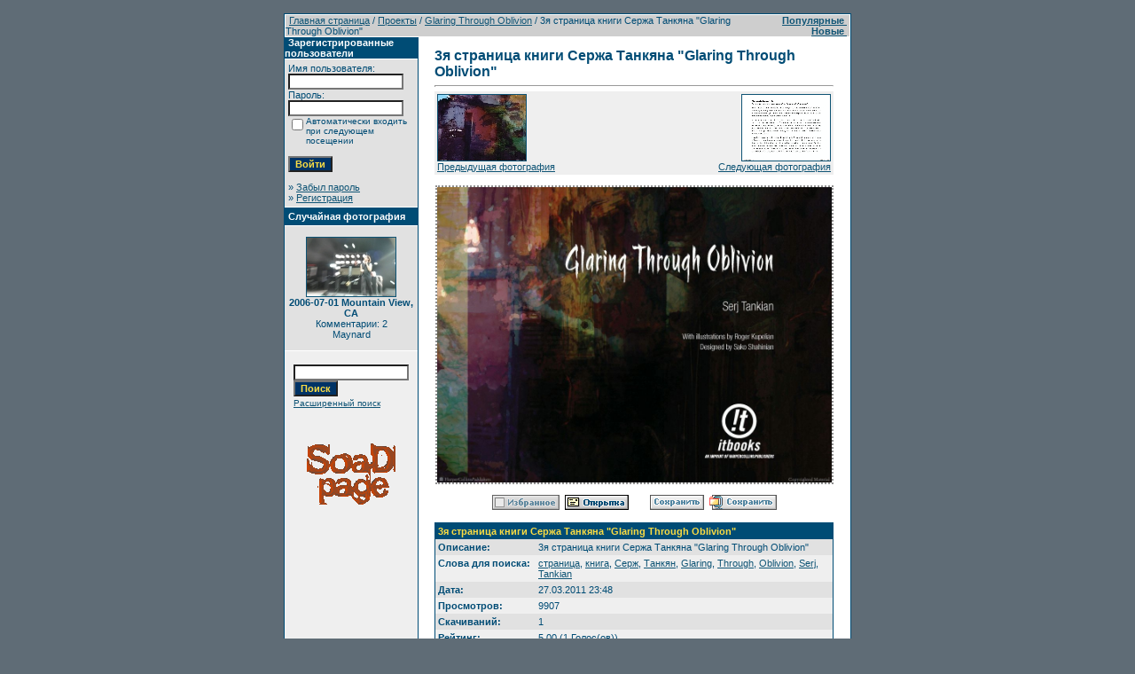

--- FILE ---
content_type: text/html
request_url: http://www.soad.msk.ru/gallery1/details.php?image_id=3917&sessionid=es7q5nupgvi08nuttvgkfhcg95
body_size: 15757
content:
<!DOCTYPE HTML PUBLIC "-//W3C//DTD HTML 4.01 Transitional//EN">
<html dir="ltr">
<head>
<title>Галерея SoaDpage</title>
<meta http-equiv="content-type" content="text/html; charset=windows-1251">
<link rel="stylesheet" href="./templates/SoaDpage/style.css">
<script language="javascript" type="text/javascript">
<!--
  var captcha_reload_count = 0;
  var captcha_image_url = "./captcha.php?sessionid=0hpksn63pih66mcrinddjmno77";
  function new_captcha_image() {
    if (captcha_image_url.indexOf('?') == -1) {
      document.getElementById('captcha_image').src= captcha_image_url+'?c='+captcha_reload_count;
    }
    else {
      document.getElementById('captcha_image').src= captcha_image_url+'&c='+captcha_reload_count;
    }

    document.getElementById('captcha_input').value="";
    document.getElementById('captcha_input').focus();
    captcha_reload_count++;
  }

  function opendetailwindow() {
    window.open('','detailwindow','toolbar=no,scrollbars=yes,resizable=no,width=680,height=480');
  }

  function right(e) {
    if ((document.layers || (document.getElementById && !document.all)) && (e.which == 2 || e.which == 3)) {
      alert("© Copyright by Галерея SoaDpage");
      return false;
    }
    else if (event.button == 2 || event.button == 3) {
      alert("© Copyright by Галерея SoaDpage");
      return false;
    }
    return true;
  }

  if (document.layers){
    document.captureEvents(Event.MOUSEDOWN);
    document.onmousedown = right;
  }
  else if (document.all && !document.getElementById){
    document.onmousedown = right;
  }

  document.oncontextmenu = new Function("alert('© Copyright by Галерея SoaDpage');return false");

// -->
</script>
</head>
<body bgcolor="#5f6c76" text="#0F5475" link="#0F5475" vlink="#0F5475" alink="#0F5475" style="margin:0">
<font size="2">&nbsp;</font>

<table width="640" border="0" cellspacing="0" cellpadding="0" align="center">



  <tr>

    <td class="bordercolor">

      <table width="640" border="0" cellspacing="1" cellpadding="0">

        <tr>

          <td class="tablebgcolor">

            <table width="100%" border="0" cellspacing="1" cellpadding="0">

              <tr>

                <td class="navbar" height="23">

                  <table width="100%" border="0" cellspacing="0" cellpadding="0">

                    <tr>

                      <td><IMG height=4 alt="" src="./templates/SoaDpage/images/spacer.gif" width=4 ><span class="clickstream"><a href="./index.php?sessionid=0hpksn63pih66mcrinddjmno77" class="clickstream">Главная страница</a>&nbsp;/&nbsp;<a href="./categories.php?cat_id=172&amp;sessionid=0hpksn63pih66mcrinddjmno77" class="clickstream">Проекты</a>&nbsp;/&nbsp;<a href="./categories.php?cat_id=184&amp;sessionid=0hpksn63pih66mcrinddjmno77" class="clickstream">Glaring Through Oblivion</a>&nbsp;/&nbsp;3я страница книги Сержа Танкяна &quot;Glaring Through Oblivion&quot;</span></td>

                      <td align="right">

                                                <A href="./top.php?sessionid=0hpksn63pih66mcrinddjmno77"><b>Популярные </b></A>&nbsp;

                                                <A href="./search.php?search_new_images=1&amp;sessionid=0hpksn63pih66mcrinddjmno77"><b>Новые </b></A>&nbsp;

                                          </td>

                    </tr>

                  </table>

                </td>

              </tr>

            </table>

            <table width="638" border="0" cellspacing="0" cellpadding="0">

              <tr>

                <td width="150" valign="top" class="row2">

                  <table width="150" border="0" cellspacing="0" cellpadding="0">

                    <tr>

                      <td class="head2" height="20"><img src="./templates/SoaDpage/images/spacer.gif" alt="" width="4" height="4" />Зарегистрированные пользователи</td>

                    </tr>

                    <tr>

                      <td class="tablebgcolor"><img src="./templates/SoaDpage/images/spacer.gif" alt="" width="1" height="1" /></td>

                    </tr>

                    <tr>

                      <td align="center" class="row1"><table width="100%" border="0" cellpadding="4" cellspacing="0">
  <tr> 
    <td valign="top" align="left"> 
      <form action="./login.php?sessionid=0hpksn63pih66mcrinddjmno77" method="post">
        Имя пользователя:<br />
        <input type="text" size="10" name="user_name" class="logininput" />
        <br />
        Пароль:<br />
        <input type="password" size="10" name="user_password" class="logininput" />
        <br />
        <table border="0" cellspacing="0" cellpadding="0">
          <tr valign="top"> 
            <td><input type="checkbox" name="auto_login" value="1" /></td>
            <td><span class="smalltext">Автоматически входить при следующем посещении</span></td>
          </tr>
        </table>
        <br />
		<input type="submit" value="Войти" class="button" />
      </form>
      &raquo; <a href="./member.php?action=lostpassword&amp;sessionid=0hpksn63pih66mcrinddjmno77">Забыл пароль</a><br />
	  &raquo; <a href="./register.php?sessionid=0hpksn63pih66mcrinddjmno77">Регистрация</a></td>
  </tr>
</table>
</td>

                    </tr>

                    <tr>

                      <td class="tablebgcolor"><img src="./templates/SoaDpage/images/spacer.gif" alt="" width="1" height="1" /></td>

                    </tr>

                  </table>



                  <table width="150" border="0" cellspacing="0" cellpadding="0">

                    <tr>

                      <td class="head2" height="20"> <img src="./templates/SoaDpage/images/spacer.gif" alt="" width="4" height="4" />Случайная фотография</td>

                    </tr>

                    <tr>

                      <td class="tablebgcolor"><img src="./templates/SoaDpage/images/spacer.gif" alt="" width="1" height="1" /></td>

                    </tr>

                    <tr>

                      <td align="center" class="row1">

                                            <br />

                        <a href="./details.php?image_id=2889&amp;sessionid=0hpksn63pih66mcrinddjmno77"><img src="./data/thumbnails/151/SOAD_-_176_-_San_Francisco_010706.jpg" border="1" width="100" height="66" alt="2006-07-01 Mountain View, CA" /></a><br /><b>2006-07-01 Mountain View, CA</b><br />
Комментарии: 2<br />Maynard
                                                <br />

                        <br />

                      </td>

                    </tr>

                    <tr>

                      <td class="tablebgcolor"><img src="./templates/SoaDpage/images/spacer.gif" alt="" width="1" height="1" /></td>

                    </tr>

                  </table>



                                  <P align="center">

                  <table>

                                  <tr> <td align="center" width="100%">

            <form method="post" action="./search.php?sessionid=0hpksn63pih66mcrinddjmno77">

              <table border="0" cellspacing="0" cellpadding="1">

                <tr>

                  <td>

                    <input type="text" name="search_keywords" size="15" class="searchinput" />

                  <br>

                    <input type="submit" size="30" value="Поиск" class="button" name="submit" />

                  </td>

                </tr>

                <tr valign="top">

                  <td colspan="2"><a href="./search.php?sessionid=0hpksn63pih66mcrinddjmno77" class="smalltext">Расширенный поиск</a></td>

                </tr>

              </table>

            </form>

          </td></tr></table></P>

                  <p align="center"><a href="http://www.soad.msk.ru"><img src="sickmyduck.gif" width="100" height="100" border="0" alt=""></a></p>

                                </td>

                <td width="1" class="bordercolor" valign="top"><img src="./templates/SoaDpage/images/spacer.gif" width="1" height="1" alt="" /></td>

                <td width="18" valign="top"><img src="./templates/SoaDpage/images/spacer.gif" width="18" height="18" alt="" /></td>

                <td width="100%" valign="top"><br />

                  <b class="title">3я страница книги Сержа Танкяна &quot;Glaring Through Oblivion&quot;</b>
                                  <hr size="1" />

                  
                  <div align="center">



                                  <table width="100%" border="0" cellspacing="0" cellpadding="3">

                          <tr valign="top">

                            <td class="row2" valign="bottom">
							

                                               <a href="./details.php?image_id=3916&amp;sessionid=0hpksn63pih66mcrinddjmno77"><img src="./data/thumbnails/184/3-serj-tankian-glaring-through-oblivion-page-2.jpg" border="1"><br>Предыдущая фотография</a>												
                                                </td>

                            <td align="right"  valign="bottom" class="row2">

							
                                                          <a href="./details.php?image_id=3918&amp;sessionid=0hpksn63pih66mcrinddjmno77"><img src="./data/thumbnails/184/5-serj-tankian-glaring-through-oblivion-page-4.jpg" border="1"><br>Следующая фотография</a>

                                                          														  
														  
														  
														  </td>

                          </tr>

                        </table>



													<br>

                                                          <!-- Template file for JPG Files -->
<img src="./data/media/184/4-serj-tankian-glaring-through-oblivion-page-3.jpg" border="1" alt="3я страница книги Сержа Танкяна &quot;Glaring Through Oblivion&quot;" width="1002" height="750" id="galbigpic" /><br />





                                    
                                    <br /><img src="./templates/SoaDpage/images/lightbox_off.gif" border="0" alt="" />&nbsp;&nbsp;<a href="./postcards.php?image_id=3917&amp;sessionid=0hpksn63pih66mcrinddjmno77"><img src="./templates/SoaDpage/images/postcard.gif" border="0" alt="" /></a>&nbsp;&nbsp;&nbsp;&nbsp;&nbsp;&nbsp;&nbsp;&nbsp;<img src="./templates/SoaDpage/images/download_off.gif" border="0" alt="" />&nbsp;&nbsp;<img src="./templates/SoaDpage/images/download_zip_off.gif" border="0" alt="" />
                                  </div>

                                  <br />

                  <table width="100%" border="0" cellspacing="0" cellpadding="1">

                    <tr>

                      <td class="bordercolor">

                        <table width="100%" border="0" cellpadding="3" cellspacing="0">

                                                  <tr>

                            <td class="head1" valign="top" colspan="2">3я страница книги Сержа Танкяна &quot;Glaring Through Oblivion&quot;</td>

                          </tr>

                          <tr>

                            <td valign="top" class="row1"><b>Описание:</b></td>

                            <td valign="top" class="row1">3я страница книги Сержа Танкяна "Glaring Through Oblivion"</td>

                          </tr>

                          <tr>

                            <td valign="top" class="row2"><b>Слова для поиска:</b></td>

                            <td valign="top" class="row2"><a href="./search.php?search_keywords=%F1%F2%F0%E0%ED%E8%F6%E0&amp;sessionid=0hpksn63pih66mcrinddjmno77">страница</a>, <a href="./search.php?search_keywords=%EA%ED%E8%E3%E0&amp;sessionid=0hpksn63pih66mcrinddjmno77">книга</a>, <a href="./search.php?search_keywords=%D1%E5%F0%E6&amp;sessionid=0hpksn63pih66mcrinddjmno77">Серж</a>, <a href="./search.php?search_keywords=%D2%E0%ED%EA%FF%ED&amp;sessionid=0hpksn63pih66mcrinddjmno77">Танкян</a>, <a href="./search.php?search_keywords=Glaring&amp;sessionid=0hpksn63pih66mcrinddjmno77">Glaring</a>, <a href="./search.php?search_keywords=Through&amp;sessionid=0hpksn63pih66mcrinddjmno77">Through</a>, <a href="./search.php?search_keywords=Oblivion&amp;sessionid=0hpksn63pih66mcrinddjmno77">Oblivion</a>, <a href="./search.php?search_keywords=Serj&amp;sessionid=0hpksn63pih66mcrinddjmno77">Serj</a>, <a href="./search.php?search_keywords=Tankian&amp;sessionid=0hpksn63pih66mcrinddjmno77">Tankian</a></td>

                          </tr>

                          <tr>

                            <td valign="top" class="row1"><b>Дата:</b></td>

                            <td valign="top" class="row1">27.03.2011 23:48</td>

                          </tr>

                          <tr>

                            <td valign="top" class="row2"><b>Просмотров:</b></td>

                            <td valign="top" class="row2">9907</td>

                          </tr>

                          <tr>

                            <td valign="top" class="row1"><b>Скачиваний:</b></td>

                            <td valign="top" class="row1">1</td>

                          </tr>

                          <tr>

                            <td valign="top" class="row2"><b>Рейтинг:</b></td>

                            <td valign="top" class="row2">5.00 (1 Голос(ов))</td>

                          </tr>

                          <tr>

                            <td valign="top" class="row1"><b>Размер фотографии:</b></td>

                            <td valign="top" class="row1">91.6&nbsp;KB</td>

                          </tr>

                                                  <tr>

                            <td valign="top" class="row2"><b>Добавлен:</b></td>

                            <td valign="top" class="row2"><a href="./member.php?action=showprofile&amp;user_id=2&amp;sessionid=0hpksn63pih66mcrinddjmno77">ALuserX</a></td>

                          </tr>

                        </table>

                      </td>

                    </tr>

                  </table>

                                                    
                                  
                                  <div align="center"><form method="post" action="details.php?image_id=3917&amp;sessionid=0hpksn63pih66mcrinddjmno77">
  <table border="0" cellspacing="0" cellpadding="1">
    <tr>
      <td class="head1">
        <table border="0" cellspacing="0" cellpadding="3" class="row1">
          <tr> 
            <td valign="bottom"> 
              <select name="rating" class="select">
                <option value="">--</option>
                <option value="5">5</option>
                <option value="4">4</option>
                <option value="3">3</option>
                <option value="2">2</option>
                <option value="1">1</option>
              </select>
            </td>
            <td> 
              <input type="hidden" name="action" value="rateimage" />
              <input type="hidden" name="id" value="3917" />
              <input type="submit" value="Рейтинг" class="button" name="submit" />
            </td>
          </tr>
        </table>
      </td>
    </tr>
  </table>
</form></div>

                                  
                                    <a name="comments"></a>

                                  <br />

                  <table width="100%" border="0" cellspacing="0" cellpadding="0" align="center">

                    <tr>

                      <td class="head1" valign="top">

                        <table width="100%" border="0" cellpadding="3" cellspacing="1">

                          <tr>

                            <td valign="top" class="head1">Автор:</td>

                                                        <td valign="top" class="head1">Комментарий:</td>

                          </tr>

                          <tr>
  <td class="commentrow1" valign="top" nowrap="nowrap">
    <b>20190228yuanyuan</b><br /><a name="comment8660"></a>
        Пользователь<br /><br />Дата присоединения: 28.02.2019<br />Комментарии: 97          </td>
  <td width="100%" class="commentrow1" valign="top">
    <table width="100%" border="0" cellspacing="0" cellpadding="0">
      <tr>
        <td valign="top"><b>kkk</b></td>
        <td valign="top" align="right"></td>
      </tr>
    </table>
    <hr size="1" />
    <a href="http://www.pradaoutlet.us" target="_blank" rel="nofollow"><b>prada outlet</b></a><br />
<a href="http://www.mbtshoesuk.org.uk" target="_blank" rel="nofollow"><b>mbt shoes</b></a><br />
<a href="http://www.airjordan-uk.org.uk" target="_blank" rel="nofollow"><b>air jordan uk</b></a><br />
<a href="http://www.cheapjordanshoes.us.com" target="_blank" rel="nofollow"><b>cheap jordans</b></a><br />
<a href="http://www.coach-outletonlineclearance.us.com" target="_blank" rel="nofollow"><b>coach outlet</b></a><br />
<a href="http://www.fitflops.in.net" target="_blank" rel="nofollow"><b>fitflops sale clearance</b></a><br />
<a href="http://www.redbottomsshoes.us.com" target="_blank" rel="nofollow"><b>red bottoms</b></a><br />
<a href="http://www.nikeoutletonline.org" target="_blank" rel="nofollow"><b>nike outlet online</b></a><br />
<a href="http://www.coach-handbags.us.com" target="_blank" rel="nofollow"><b>coach bags</b></a><br />
<a href="http://www.adidas-wings.in.net" target="_blank" rel="nofollow"><b>adidas wings shoes</b></a><br />
<a href="http://www.coachoutletstoreonlineofficial.us.com" target="_blank" rel="nofollow"><b>coach outlet online</b></a><br />
<a href="http://www.kansascityroyalsjerseys.us" target="_blank" rel="nofollow"><b>city royals jerseys</b></a><br />
<a href="http://www.coachfactoryoutlet-storeonline.us.com" target="_blank" rel="nofollow"><b>coach outlet online</b></a><br />
<a href="http://www.nikefactory.us.org" target="_blank" rel="nofollow"><b>nike factory store</b></a><br />
<a href="http://www.coach-factoryoutlets.us.com" target="_blank" rel="nofollow"><b>coach factory outlet online</b></a><br />
<a href="http://www.michaelkorsoutlet70off.us.com" target="_blank" rel="nofollow"><b>michael kors outlet clearance</b></a><br />
<a href="http://www.poloralph.org" target="_blank" rel="nofollow"><b>ralph lauren outlet</b></a><br />
<a href="http://www.michaelkorsoutlet.in.net" target="_blank" rel="nofollow"><b>michael kors outlet clearance</b></a><br />
<a href="http://www.mbt-shoes.us.com" target="_blank" rel="nofollow"><b>mbt shoes</b></a><br />
<a href="http://www.hermesbirkin.in.net" target="_blank" rel="nofollow"><b>birkin handbags</b></a><br />
<a href="http://www.cheaphandbagsshipping.com" target="_blank" rel="nofollow"><b>gucci outlet online</b></a><br />
<a href="http://www.outletmichaelkors.us.com" target="_blank" rel="nofollow"><b>michael kors outlet clearance</b></a><br />
<a href="http://www.nikekyrie2.com" target="_blank" rel="nofollow"><b>kyrie 2</b></a><br />
<a href="http://www.arizonadiamondbacksjerseys.us" target="_blank" rel="nofollow"><b>diamondbacks jerseys</b></a><br />
<a href="http://www.jordan3.net" target="_blank" rel="nofollow"><b>air jordan 3</b></a><br />
<a href="http://www.nikeoutlet.com.co" target="_blank" rel="nofollow"><b>nike outlet store</b></a><br />
<a href="http://www.nikeflipflops.org" target="_blank" rel="nofollow"><b>nike flip-flops</b></a><br />
<a href="http://www.coachoutletonlinecoachfactory-outlet.us.com" target="_blank" rel="nofollow"><b>coach factory outlet</b></a><br />
<a href="http://www.gucci--outlet.org" target="_blank" rel="nofollow"><b>gucci outlet online</b></a><br />
<a href="http://www.fjallravenoutlet.us.com" target="_blank" rel="nofollow"><b>fjallraven kanken</b></a><br />
<a href="http://www.prada.us.org" target="_blank" rel="nofollow"><b>prada handbags</b></a><br />
<a href="http://www.pandora--charms.in.net" target="_blank" rel="nofollow"><b>pandora charms sale clearance</b></a><br />
<a href="http://www.katespade.in.net" target="_blank" rel="nofollow"><b>kate spade outlet</b></a><br />
<a href="http://www.adidas-neo.us.com" target="_blank" rel="nofollow"><b>adidas neo shoes</b></a><br />
<a href="http://www.christianlouboutinoutletsale.us.com" target="_blank" rel="nofollow"><b>louboutin outlet</b></a><br />
<a href="http://www.airjordan.us.org" target="_blank" rel="nofollow"><b>air jordans</b></a><br />
<a href="http://www.coach-outletclearance.us.com" target="_blank" rel="nofollow"><b>coach outlet store</b></a><br />
<a href="http://www.canadagoosejacketsofficial.ca" target="_blank" rel="nofollow"><b>canada goose</b></a><br />
<a href="http://www.northfaceoutletstore.us.org" target="_blank" rel="nofollow"><b>north face outlet store</b></a><br />
<a href="http://www.truereligionjeans-sale.us.com" target="_blank" rel="nofollow"><b>true religion jeans</b></a><br />
<a href="http://www.instylerionicstyler.com" target="_blank" rel="nofollow"><b>instyler ionic styler</b></a><br />
<a href="http://www.christianlouboutinshoes.org" target="_blank" rel="nofollow"><b>uboutin shoes</b></a><br />
<a href="http://www.pandoracharmssale-clearance.us.com" target="_blank" rel="nofollow"><b>pandora charms sale</b></a><br />
<a href="http://www.coach-outletonline.us.org" target="_blank" rel="nofollow"><b>coach outlet online</b></a><br />
<a href="http://www.canadagoosecoats.co.uk" target="_blank" rel="nofollow"><b>canada goose coats</b></a><br />
<a href="http://www.coachoutletonsale.us.com" target="_blank" rel="nofollow"><b>coach outlet sale</b></a><br />
<a href="http://www.fitflopssaleclearance.us.org" target="_blank" rel="nofollow"><b>fitflops sale clearance</b></a><br />
<a href="http://www.coach-outletonlines.us.com" target="_blank" rel="nofollow"><b>coach factory outlet online</b></a><br />
<a href="http://www.coachoutletstoreonlineofficial.us.com" target="_blank" rel="nofollow"><b>coach outlet store online</b></a><br />
<a href="http://www.birkenstocksandal.us.com" target="_blank" rel="nofollow"><b>birkenstock sandals</b></a><br />
<a href="http://www.coach.us.com" target="_blank" rel="nofollow"><b>coach factory outlet</b></a><br />
<a href="http://www.mac-makeup.com" target="_blank" rel="nofollow"><b>mac makeup</b></a><br />
<a href="http://www.uggoutletsale.net.co" target="_blank" rel="nofollow"><b>ugg outlet sale</b></a><br />
<a href="http://www.oakley--sunglasses.us.org" target="_blank" rel="nofollow"><b>oakley sunglasses outlet</b></a><br />
<a href="http://www.sanfranciscogiantsjerseys.us" target="_blank" rel="nofollow"><b>giants jerseys</b></a><br />
<a href="http://www.marc-jacobs.us.org" target="_blank" rel="nofollow"><b>marc jacobs handbags</b></a><br />
<a href="http://www.christianlouboutinoff.us" target="_blank" rel="nofollow"><b>christian louboutin shoes</b></a><br />
<a href="http://www.mcmstore.us" target="_blank" rel="nofollow"><b>mcm outlet store</b></a><br />
<a href="http://www.coachhandbagsclearance.us.com" target="_blank" rel="nofollow"><b>coach handbags clearance</b></a><br />
<a href="http://www.oaklandraidersjerseys.us" target="_blank" rel="nofollow"><b>raiders jerseys</b></a><br />
<a href="http://www.coach-outlet.us.com" target="_blank" rel="nofollow"><b>coach factory outlet online</b></a><br />
<a href="http://www.christianlouboutinoutlet.us" target="_blank" rel="nofollow"><b>louboutin outlet</b></a><br />
<a href="http://www.denverbroncosjerseys.us.com" target="_blank" rel="nofollow"><b>denver broncos jersey</b></a><br />
<a href="http://www.fitflopsoutlet.us.com" target="_blank" rel="nofollow"><b>fitflops</b></a><br />
<a href="http://www.truereligionoutletclearance.us.com" target="_blank" rel="nofollow"><b>true religion outlet store</b></a><br />
<a href="http://www.christianlouboutinoutlet.name" target="_blank" rel="nofollow"><b>louboutin outlet</b></a><br />
<a href="http://www.cheapmlbjerseysshop.us.com" target="_blank" rel="nofollow"><b>cheap mlb jerseys</b></a><br />
<a href="http://www.louboutinfemme-pascher.fr" target="_blank" rel="nofollow"><b>louboutin pas cher</b></a><br />
<a href="http://www.katespadeoutlets.net" target="_blank" rel="nofollow"><b>kate spade outlet</b></a><br />
<a href="http://www.mlbjerseys.net" target="_blank" rel="nofollow"><b>mlb jerseys</b></a><br />
<a href="http://www.niketn.fr" target="_blank" rel="nofollow"><b>nike tn</b></a><br />
<a href="http://www.cheapsoccerjersey.net" target="_blank" rel="nofollow"><b>soccer jerseys</b></a><br />
<a href="http://www.air-jordans.us.com" target="_blank" rel="nofollow"><b>cheap air jordans</b></a><br />
<a href="http://www.rolexwatchesoutlet.us.com" target="_blank" rel="nofollow"><b>rolex watches</b></a><br />
<a href="http://www.coachoutlet-onlinesale.us.com" target="_blank" rel="nofollow"><b>coach outlet online</b></a><br />
<a href="http://www.giuseppe-zanotti.us.com" target="_blank" rel="nofollow"><b>giuseppe zanotti shoes</b></a><br />
<a href="http://www.coachoutletonline.org" target="_blank" rel="nofollow"><b>coach outlet online</b></a><br />
<a href="http://www.nikeairmax.in.net" target="_blank" rel="nofollow"><b>air max</b></a><br />
<a href="http://www.uggschweiz.ch" target="_blank" rel="nofollow"><b>uggs</b></a><br />
<a href="http://www.katespades.us" target="_blank" rel="nofollow"><b>kate spade outlet</b></a><br />
<a href="http://www.poloralphlaurensoutlet.us.com" target="_blank" rel="nofollow"><b>ralph lauren outlet</b></a><br />
<a href="http://www.katespadeoutletonline.us" target="_blank" rel="nofollow"><b>kate spade outlet online</b></a><br />
<a href="http://www.nike-shoes.us.org" target="_blank" rel="nofollow"><b>nike shoes</b></a><br />
<a href="http://www.cheapjordans.in.net" target="_blank" rel="nofollow"><b>cheap jordan shoes</b></a><br />
<a href="http://www.uggsoutletonlineclearance.us.com" target="_blank" rel="nofollow"><b>ugg outlet clearance</b></a><br />
<a href="http://www.cincinnatibengalsjerseys.us.com" target="_blank" rel="nofollow"><b>cincinnati bengals jersey</b></a><br />
<a href="http://www.coachoutlet-clearance.us.com" target="_blank" rel="nofollow"><b>coach outlet store</b></a><br />
<a href="http://www.canadagooseoutlet-stores.com" target="_blank" rel="nofollow"><b>canada goose outlet store</b></a><br />
<a href="http://www.texasrangersjersey.us" target="_blank" rel="nofollow"><b>rangers jersey</b></a><br />
<a href="http://www.nikeshoesoutlet.us.com" target="_blank" rel="nofollow"><b>nike outlet</b></a><br />
<a href="http://www.cheapjordans.com.co" target="_blank" rel="nofollow"><b>cheap jordan shoes</b></a><br />
<a href="http://www.louis-vuittonoutletus.us.com" target="_blank" rel="nofollow"><b>louis vuitton outlet online</b></a><br />
<a href="http://www.tomsshoes.us.com" target="_blank" rel="nofollow"><b>toms shoes</b></a><br />
<a href="http://www.outlettoms.org" target="_blank" rel="nofollow"><b>toms outlet online</b></a><br />
<a href="http://www.louboutinshoes.in.net" target="_blank" rel="nofollow"><b>christian louboutin shoes</b></a><br />
<a href="http://www.nikemaxfr.com" target="_blank" rel="nofollow"><b>nike max</b></a><br />
<a href="http://www.versaceclothing.com" target="_blank" rel="nofollow"><b>versace clothing</b></a><br />
<a href="http://www.coachoutlet-stores.eu.com" target="_blank" rel="nofollow"><b>coach outlet store</b></a><br />
<a href="http://www.christianlouboutinsale.us.org" target="_blank" rel="nofollow"><b>christian louboutin outlet</b></a><br />
<a href="http://www.hermesbeltoutlet.com" target="_blank" rel="nofollow"><b>hermes</b></a><br />
<a href="http://www.edhardy.us.org" target="_blank" rel="nofollow"><b>ed hardy outlet</b></a><br />
<a href="http://www.airmaxoutletsaleus.com" target="_blank" rel="nofollow"><b>cheap air max</b></a><br />
<a href="http://www.ugg.net.co" target="_blank" rel="nofollow"><b>uggs outlet</b></a><br />
<a href="http://www.coachoutlet-clearance.us.org" target="_blank" rel="nofollow"><b>coach outlet clearance</b></a><br />
<a href="http://www.uggsoutlet.ca" target="_blank" rel="nofollow"><b>uggs outlet</b></a><br />
<a href="http://www.birkenstockoutlet.us.org" target="_blank" rel="nofollow"><b>birkenstock sandals</b></a><br />
<a href="http://www.coachoutletofficials.us.com" target="_blank" rel="nofollow"><b>coach outlet online</b></a><br />
<a href="http://www.ralphlaurenoutletonlinestore.us.com" target="_blank" rel="nofollow"><b>ralph lauren outlet online</b></a><br />
<a href="http://www.canadasgooseoutlet.us.com" target="_blank" rel="nofollow"><b>canada goose</b></a><br />
<a href="http://www.pandoraofficial.net" target="_blank" rel="nofollow"><b>pandora charms sale clearance</b></a><br />
<a href="http://www.christianlouboutinoutletsale.us.com" target="_blank" rel="nofollow"><b>christian louboutin sale</b></a><br />
<a href="http://www.michaelkorsoutletclearance.us.org" target="_blank" rel="nofollow"><b>michael kors outlet clearance</b></a><br />
<a href="http://www.clevelandbrownsjerseys.us" target="_blank" rel="nofollow"><b>browns jerseys</b></a><br />
<a href="http://www.newenglandpatriots-jerseys.us" target="_blank" rel="nofollow"><b>patriots jerseys</b></a><br />
<a href="http://www.fitflops-saleclearance.us" target="_blank" rel="nofollow"><b>fitflops sale clearance</b></a><br />
<a href="http://www.pandoraofficial.net" target="_blank" rel="nofollow"><b>pandora charms</b></a><br />
<a href="http://www.miumiu.us.com" target="_blank" rel="nofollow"><b>miu miu shoes</b></a><br />
<a href="http://www.nike-airmax2015.us" target="_blank" rel="nofollow"><b>air max 2015</b></a><br />
<a href="http://www.coachoutletcanada.ca" target="_blank" rel="nofollow"><b>coach outlet canada</b></a><br />
<a href="http://www.coachwallets.us.com" target="_blank" rel="nofollow"><b>coach purse</b></a><br />
<a href="http://www.adidasshoe.us.com" target="_blank" rel="nofollow"><b>adidas shoes</b></a><br />
<a href="http://www.guccioutletsonline.us.org" target="_blank" rel="nofollow"><b>gucci outlet online</b></a><br />
<a href="http://www.christianlouboutinoutletshoes.us.com" target="_blank" rel="nofollow"><b>christian louboutin shoes</b></a><br />
<a href="http://www.cheapmichaelkorshandbags.us.org" target="_blank" rel="nofollow"><b>michael kors bags</b></a><br />
<a href="http://www.nikeoutletus.us.com" target="_blank" rel="nofollow"><b>nike outlet online</b></a><br />
<a href="http://www.clearancefitflopssale.com" target="_blank" rel="nofollow"><b>fitflops</b></a><br />
<a href="http://www.cheapjerseys.us.org" target="_blank" rel="nofollow"><b>cheap jerseys</b></a><br />
<a href="http://www.katespadeoutlet.in.net" target="_blank" rel="nofollow"><b>kate spade outlet online</b></a><br />
<a href="http://www.louboutinoutlet.us.org" target="_blank" rel="nofollow"><b>louboutin outlet</b></a><br />
<a href="http://www.polooutlet.us.org" target="_blank" rel="nofollow"><b>polo outlet store</b></a><br />
<a href="http://www.coach-outletonlines.us.com" target="_blank" rel="nofollow"><b>coach outlet online</b></a><br />
<a href="http://www.coachoutletsonlines.us.com" target="_blank" rel="nofollow"><b>coach outlet online</b></a><br />
<a href="http://www.ugg-boots.net.co" target="_blank" rel="nofollow"><b>ugg boots women</b></a><br />
<a href="http://www.coach-factoryoutletonline.us.org" target="_blank" rel="nofollow"><b>coach outlet online</b></a><br />
<a href="http://www.fitflopsaleclearance.us.com" target="_blank" rel="nofollow"><b>fitflops</b></a><br />
<a href="http://www.us-coatsjackets.com" target="_blank" rel="nofollow"><b>moncler jackets</b></a><br />
<a href="http://www.parajumpersoutlet.us.com" target="_blank" rel="nofollow"><b>parajumpers jacket</b></a><br />
<a href="http://www.moncleroutletonline.us.com" target="_blank" rel="nofollow"><b>moncler outlet online</b></a><br />
<a href="http://www.stlouiscardinalsjerseys.us" target="_blank" rel="nofollow"><b>cardinals jerseys</b></a><br />
<a href="http://www.torontobluejaysjerseys.us" target="_blank" rel="nofollow"><b>blue jays jerseys</b></a><br />
<a href="http://www.edhardy.us.org" target="_blank" rel="nofollow"><b>ed hardy</b></a><br />
<a href="http://www.christianlouboutinoff.us" target="_blank" rel="nofollow"><b>christian louboutin outlet</b></a><br />
<a href="http://www.monclerdoudounepascher.fr" target="_blank" rel="nofollow"><b>moncler pas cher</b></a><br />
<a href="http://www.truereligionjeansoutlet.us.com" target="_blank" rel="nofollow"><b>true religion outlet</b></a><br />
<a href="http://www.newbalance-outlet.us.com" target="_blank" rel="nofollow"><b>new balance outlet store</b></a><br />
<a href="http://www.louis-vuitton-handbags.us.org" target="_blank" rel="nofollow"><b>louis vuitton purses</b></a><br />
<a href="http://www.mbtshoescheap.us.com" target="_blank" rel="nofollow"><b>cheap mbt shoes</b></a><br />
<a href="http://www.lacostepoloshirts.us.com" target="_blank" rel="nofollow"><b>lacoste polo shirts</b></a><br />
<a href="http://www.coach-factoryonline.us.org" target="_blank" rel="nofollow"><b>coach factory outlet</b></a><br />
<a href="http://www.nfljerseysofficial.us.com" target="_blank" rel="nofollow"><b>cheap nfl jerseys</b></a><br />
<a href="http://www.valentino-shoes.us.com" target="_blank" rel="nofollow"><b>valentino outlet</b></a><br />
<a href="http://www.true-religion.org.uk" target="_blank" rel="nofollow"><b>true religion jeans</b></a><br />
<a href="http://www.coach-factoryoutletsonline.us.com" target="_blank" rel="nofollow"><b>coach factory outlet</b></a><br />
<a href="http://www.pandoracharmjewelry.us.com" target="_blank" rel="nofollow"><b>pandora charms</b></a><br />
<a href="http://www.poloralph-lauren.us.com" target="_blank" rel="nofollow"><b>ralph lauren polo</b></a><br />
<a href="http://www.superdry.me.uk" target="_blank" rel="nofollow"><b>superdry clothing</b></a><br />
<a href="http://www.asicso.com" target="_blank" rel="nofollow"><b>asics shoes</b></a><br />
<a href="http://www.goedkope-uggs.be" target="_blank" rel="nofollow"><b>ugg</b></a><br />
<a href="http://www.louis-vuittonoutlets.us.org" target="_blank" rel="nofollow"><b>louis vuitton outlet store</b></a><br />
<a href="http://www.nikeairforce1.net" target="_blank" rel="nofollow"><b>nike air force</b></a><br />
<a href="http://www.truereligion-jeansoutlet.us.com" target="_blank" rel="nofollow"><b>true religion jeans</b></a><br />
<a href="http://www.cheapjordans-shoes.us.com" target="_blank" rel="nofollow"><b>jordans</b></a><br />
<a href="http://www.moncleroutlet.us.org" target="_blank" rel="nofollow"><b>moncler outlet online</b></a><br />
<a href="http://www.uggsoutletstoress.us.com" target="_blank" rel="nofollow"><b>uggs outlet</b></a><br />
<a href="http://www.pandora-outlet.us.com" target="_blank" rel="nofollow"><b>pandora charms outlet</b></a><br />
<a href="http://www.adidasyeezy-boost350v2.us" target="_blank" rel="nofollow"><b>yeezy boost 350 v2 </b></a><br />
<a href="http://www.pandorajewelryoutlet.us.com" target="_blank" rel="nofollow"><b>pandora jewelry</b></a><br />
<a href="http://www.ralphlaurenpascher.fr" target="_blank" rel="nofollow"><b>ralph lauren pas cher</b></a><br />
<a href="http://www.ugg-italia.it" target="_blank" rel="nofollow"><b>ugg italia</b></a><br />
<a href="http://www.coach-factoryoutletsonline.us.com" target="_blank" rel="nofollow"><b>coach outlet online</b></a><br />
<a href="http://www.pandorajewelryoutlet.in.net" target="_blank" rel="nofollow"><b>pandora jewelry outlet</b></a><br />
<a href="http://www.airjordanretro.fr" target="_blank" rel="nofollow"><b>air jordan</b></a><br />
<a href="http://www.moncler.eu.com" target="_blank" rel="nofollow"><b>moncler jackets</b></a><br />
<a href="http://www.off-whiteclothing.us.org" target="_blank" rel="nofollow"><b>off-white clothing</b></a><br />
<a href="http://www.nikeoutletus.us.com" target="_blank" rel="nofollow"><b>nike factory outlet</b></a><br />
<a href="http://www.coachoutletclearance.us.com" target="_blank" rel="nofollow"><b>coach outlet clearance</b></a><br />
<a href="http://www.outlettruereligion.in.net" target="_blank" rel="nofollow"><b>true religion outlet store</b></a><br />
<a href="http://www.coachoutletonlineinc.us.com" target="_blank" rel="nofollow"><b>coach outlet online</b></a><br />
<a href="http://www.pradaoutlets.com" target="_blank" rel="nofollow"><b>prada outlet</b></a><br />
<a href="http://www.miumiu.us.org" target="_blank" rel="nofollow"><b>miu miu shoes</b></a><br />
<a href="http://www.nobisjackets.us.com" target="_blank" rel="nofollow"><b>nobis jackets</b></a><br />
<a href="http://www.toryburchoutletstore.com.co" target="_blank" rel="nofollow"><b>tory burch outlet store</b></a><br />
<a href="http://www.buycanadagoosejackets.ca" target="_blank" rel="nofollow"><b>canada goose canada</b></a><br />
<a href="http://www.coachfactoryoutletsshop.us.com" target="_blank" rel="nofollow"><b>coach factory outlet</b></a><br />
<a href="http://www.guccioutletstores.us.com" target="_blank" rel="nofollow"><b>gucci outlet store</b></a><br />
<a href="http://www.monclerdunjacka.se" target="_blank" rel="nofollow"><b>moncler jacka</b></a><br />
<a href="http://www.chaussurelouboutin.fr" target="_blank" rel="nofollow"><b>chaussure louboutin femme</b></a><br />
<a href="http://www.ralphlauren-polo.us.org" target="_blank" rel="nofollow"><b>ralph lauren polo</b></a><br />
<a href="http://www.pandora-jewelrycanada.ca" target="_blank" rel="nofollow"><b>pandora canada</b></a><br />
<a href="http://www.katespade-outlet.us" target="_blank" rel="nofollow"><b>kate spade outlet online</b></a><br />
<a href="http://www.jordan12.org" target="_blank" rel="nofollow"><b>jordan 12</b></a><br />
<a href="http://www.nikeoutletstoreonline.us.com" target="_blank" rel="nofollow"><b>nike outlet store online</b></a><br />
<a href="http://www.pandora.us.com" target="_blank" rel="nofollow"><b>pandora charms</b></a><br />
<a href="http://www.pandorajewelry.in.net" target="_blank" rel="nofollow"><b>pandora charms</b></a><br />
<a href="http://www.fitflopsoutletsale.com" target="_blank" rel="nofollow"><b>fitflops outlet</b></a><br />
<a href="http://www.christianlouboutinshoessale.org.uk" target="_blank" rel="nofollow"><b>christian louboutin shoes</b></a><br />
<a href="http://www.true-religion.net" target="_blank" rel="nofollow"><b>true religion outlet</b></a><br />
<a href="http://www.asicsshoes.net" target="_blank" rel="nofollow"><b>asics shoes</b></a><br />
<a href="http://www.coach-outletcanada.ca" target="_blank" rel="nofollow"><b>coach outlet canada</b></a><br />
<a href="http://www.airhuaracheuk.org.uk" target="_blank" rel="nofollow"><b>air huarache</b></a><br />
<a href="http://www.nikeoff.com" target="_blank" rel="nofollow"><b>nike shoes</b></a><br />
<a href="http://www.jordans-fusion.com" target="_blank" rel="nofollow"><b>jordan shoes</b></a><br />
<a href="http://www.michaelkors-outlet.us.org" target="_blank" rel="nofollow"><b>michael kors outlet store</b></a><br />
<a href="http://www.adidaswings.name" target="_blank" rel="nofollow"><b>adidas wings</b></a><br />
<a href="http://www.newenglandpatriotsjerseys.us.com" target="_blank" rel="nofollow"><b>new england patriots jersey</b></a><br />
<a href="http://www.yeezyboost350sale.us.com" target="_blank" rel="nofollow"><b>yeezy boost 350</b></a><br />
<a href="http://www.valentinooutlet.us.com" target="_blank" rel="nofollow"><b>valentino</b></a><br />
<a href="http://www.manoloblahnik.name" target="_blank" rel="nofollow"><b>manolo blahnik</b></a><br />
<a href="http://www.coachhandbagsoutlets.us.com" target="_blank" rel="nofollow"><b>coach handbags</b></a><br />
<a href="http://www.oakley--sunglasses.us.org" target="_blank" rel="nofollow"><b>discount oakley sunglasses</b></a><br />
<a href="http://www.airmax97.org" target="_blank" rel="nofollow"><b>air max 97</b></a><br />
<a href="http://www.mulberry-handbagsoutlet.org.uk" target="_blank" rel="nofollow"><b>mulberry handbags</b></a><br />
<a href="http://www.michaelkorsoutletclearance-online.us.com" target="_blank" rel="nofollow"><b>michael kors outlet online</b></a><br />
<a href="http://www.cheap-jordanshoes.us.com" target="_blank" rel="nofollow"><b>cheap jordans</b></a><br />
<a href="http://www.montblancpenss.us.com" target="_blank" rel="nofollow"><b>mont blanc pen</b></a><br />
<a href="http://www.uggbootsoutlet.ca" target="_blank" rel="nofollow"><b>ugg outlet</b></a><br />
<a href="http://www.uggsoutletonlineclearance.us.com" target="_blank" rel="nofollow"><b>uggs outlet online</b></a><br />
<a href="http://www.coachfactoryoutletsshop.us.com" target="_blank" rel="nofollow"><b>coach factory outlet online</b></a><br />
<a href="http://www.katespadestoreoutlet.us.com" target="_blank" rel="nofollow"><b>kate spade outlet store</b></a><br />
<a href="http://www.airjordan-14.us" target="_blank" rel="nofollow"><b>air jordan 14</b></a><br />
<a href="http://www.2017nikeairmax.us" target="_blank" rel="nofollow"><b>air max shoes</b></a><br />
<a href="http://www.minnesotavikingsjerseys.us.com" target="_blank" rel="nofollow"><b>minnesota vikings jersey</b></a><br />
<a href="http://www.true-religionjeans.in.net" target="_blank" rel="nofollow"><b>true religion jeans </b></a><br />
<a href="http://www.jimmychoo.us.com" target="_blank" rel="nofollow"><b>jimmy choo shoes</b></a><br />
<a href="http://www.valentino.in.net" target="_blank" rel="nofollow"><b>valentino shoes</b></a><br />
<a href="http://www.dallascowboysjersey.us" target="_blank" rel="nofollow"><b>cowboys jerseys</b></a><br />
<a href="http://www.pandoracharmssale-clearance.us.com" target="_blank" rel="nofollow"><b>pandora sale clearance</b></a><br />
<a href="http://www.mlbjerseyscom.us.com" target="_blank" rel="nofollow"><b>cheap mlb jerseys</b></a><br />
<a href="http://www.adidasnmdad.us.com" target="_blank" rel="nofollow"><b>adidas nmd</b></a><br />
<a href="http://www.hermesbeltoutlet.com" target="_blank" rel="nofollow"><b>hermes bags</b></a><br />
<a href="http://www.toms.us.com" target="_blank" rel="nofollow"><b>toms shoes</b></a><br />
<a href="http://www.converseshoes.us.com" target="_blank" rel="nofollow"><b>converse shoes</b></a><br />
<a href="http://www.seattleseahawksjerseys.us.com" target="_blank" rel="nofollow"><b>seattle seahawks jersey</b></a><br />
<a href="http://www.northfacejacket.us.com" target="_blank" rel="nofollow"><b>the north face jackets</b></a><br />
<a href="http://www.adidas-yeezyshoes.us.com" target="_blank" rel="nofollow"><b>adidas yeezy shoes</b></a><br />
<a href="http://www.pradaoutlet-store.us.com" target="_blank" rel="nofollow"><b>prada outlet</b></a><br />
<a href="http://www.canada-gooseoutletstore.name" target="_blank" rel="nofollow"><b>cnaada goose outlet store</b></a><br />
<a href="http://www.edhardy-outlet.name" target="_blank" rel="nofollow"><b>ed hardy</b></a><br />
<a href="http://www.uggs-outlet.in.net" target="_blank" rel="nofollow"><b>ugg outlet</b></a><br />
<a href="http://www.nikehyperdunks.com" target="_blank" rel="nofollow"><b>nike hyperdunk</b></a><br />
<a href="http://www.nikeoutlet.us.com" target="_blank" rel="nofollow"><b>nike outlet store</b></a><br />
<a href="http://www.coachoutletonlinecoachfactoryoutlets.us.com" target="_blank" rel="nofollow"><b>coach factory outlet</b></a><br />
<a href="http://www.uggoutlets.ca" target="_blank" rel="nofollow"><b>uggs outlet</b></a><br />
<a href="http://www.tomsshoes.in.net" target="_blank" rel="nofollow"><b>toms</b></a><br />
<a href="http://www.timberlandboots.us" target="_blank" rel="nofollow"><b>timberland boots</b></a><br />
<a href="http://www.moncleroutlets.us.org" target="_blank" rel="nofollow"><b>moncler</b></a><br />
<a href="http://www.michaelkorsoutlet-online.in.net" target="_blank" rel="nofollow"><b>michael kors outlet online</b></a><br />
<a href="http://www.cheapsnapbacks.us.org" target="_blank" rel="nofollow"><b>cheap snapbacks</b></a><br />
<a href="http://www.coachoutletonlinecoachfactory-outlet.us.com" target="_blank" rel="nofollow"><b>coach outlet</b></a><br />
<a href="http://www.northfaceoutlet.us.com" target="_blank" rel="nofollow"><b>north face outlet store</b></a><br />
<a href="http://www.adidasnmd-r1.us.com" target="_blank" rel="nofollow"><b>adidas nmd</b></a><br />
<a href="http://www.columbiaoutlet-store.com" target="_blank" rel="nofollow"><b>columbia outlet store</b></a><br />
<a href="http://www.michaelkorshandbagsoutlet.us.org" target="_blank" rel="nofollow"><b>michael kors handbags outlet</b></a><br />
<a href="http://www.ultraboosts.us.com" target="_blank" rel="nofollow"><b>adidas ultra boost</b></a><br />
<a href="http://www.pandorajewelry.name" target="_blank" rel="nofollow"><b>pandora jewelry outlet</b></a><br />
<a href="http://www.christianlouboutinoutlet.us" target="_blank" rel="nofollow"><b>louboutin shoes</b></a><br />
<a href="http://www.coachoutletonlinestore.ca" target="_blank" rel="nofollow"><b>coach outlet store online</b></a><br />
<a href="http://www.canadagoosecoatsjackets.us.com" target="_blank" rel="nofollow"><b>canada goose coats</b></a><br />
<a href="http://www.pradaoutlet.name" target="_blank" rel="nofollow"><b>prada outlet</b></a><br />
<a href="http://www.kevindurantshoes.net" target="_blank" rel="nofollow"><b>kevin durant shoes</b></a><br />
<a href="http://www.ralph-laurenoutlet.com.co" target="_blank" rel="nofollow"><b>ralph lauren outlet online</b></a><br />
<a href="http://www.rolex-replicawatches.com.co" target="_blank" rel="nofollow"><b>rolex replica watches for sale</b></a><br />
<a href="http://www.pandora-outlet.us.com" target="_blank" rel="nofollow"><b>pandora jewelry outlet</b></a><br />
<a href="http://www.ferragamooutletstore.us.com" target="_blank" rel="nofollow"><b>ferragamo outlet store</b></a><br />
<a href="http://www.truereligionjeansoutlets.us.com" target="_blank" rel="nofollow"><b>true religion jeans outlet</b></a><br />
<a href="http://www.nikerevolution3.us" target="_blank" rel="nofollow"><b>revolution 3</b></a><br />
<a href="http://www.cincinnatiredsjerseys.us" target="_blank" rel="nofollow"><b>reds jerseys</b></a><br />
<a href="http://www.christian-louboutins.fr" target="_blank" rel="nofollow"><b>chaussures christian louboutin</b></a><br />
<a href="http://www.kobeshoes.us.com" target="_blank" rel="nofollow"><b>kobe shoes</b></a><br />
<a href="http://www.katespade.in.net" target="_blank" rel="nofollow"><b>kate spade outlet online</b></a><br />
<a href="http://www.polooutletfactorystores.us.com" target="_blank" rel="nofollow"><b>polo outlet</b></a><br />
<a href="http://www.louboutinshoes.in.net" target="_blank" rel="nofollow"><b>louboutin outlet</b></a><br />
<a href="http://www.kobeshoes.us" target="_blank" rel="nofollow"><b>kobe shoes</b></a><br />
<a href="http://www.snapbackhats.us.com" target="_blank" rel="nofollow"><b>snapback hats</b></a><br />
<a href="http://www.yeezyboost.us.com" target="_blank" rel="nofollow"><b>adidas yeezy boost</b></a><br />
<a href="http://www.canadagooseoutletstore.name" target="_blank" rel="nofollow"><b>canada goose outlet store</b></a><br />
<a href="http://www.coachoutletstore-online.us.com" target="_blank" rel="nofollow"><b>coach outlet store online</b></a><br />
<a href="http://www.coach-outletstore.us.org" target="_blank" rel="nofollow"><b>coach outlet</b></a><br />
<a href="http://www.coach-outletonline.eu.com" target="_blank" rel="nofollow"><b>coach outlet online</b></a><br />
<a href="http://www.coach-factoryoutletstore.us.com" target="_blank" rel="nofollow"><b>coach factorty outlet store</b></a><br />
<a href="http://www.nobisoutlet.us.org" target="_blank" rel="nofollow"><b>nobis outlet</b></a><br />
<a href="http://www.columbiaoutlet.us.org" target="_blank" rel="nofollow"><b>columbia outlet</b></a><br />
<a href="http://www.nikeairmax-schweiz.ch" target="_blank" rel="nofollow"><b>nike air max schweiz</b></a><br />
<a href="http://www.cheapjordans.in.net" target="_blank" rel="nofollow"><b>cheap jordans free shipping</b></a><br />
<a href="http://www.bostonredsoxjerseys.us" target="_blank" rel="nofollow"><b>red sox jerseys</b></a><br />
<a href="http://www.floridamarlinsjerseys.us" target="_blank" rel="nofollow"><b>marlins jerseys</b></a><br />
<a href="http://www.pandora--charms.in.net" target="_blank" rel="nofollow"><b>pandora rings</b></a><br />
<a href="http://www.canadagoosecoats.us.org" target="_blank" rel="nofollow"><b>canada goose coats</b></a><br />
<a href="http://www.chromeheartsoutletstore.com.co" target="_blank" rel="nofollow"><b>chrome hearts outlet store</b></a><br />
<a href="http://www.malone-souliers.us.com" target="_blank" rel="nofollow"><b>malone souliers shoes</b></a><br />
<a href="http://www.swarovskijewelryoutlet.us.com" target="_blank" rel="nofollow"><b>swarovski jewelry outlet</b></a><br />
<a href="http://www.ralphlaurenpolo.in.net" target="_blank" rel="nofollow"><b>ralph lauren polo</b></a><br />
<a href="http://www.giuseppe-zanotti-outlet.org" target="_blank" rel="nofollow"><b>giuseppe zanotti outlet store</b></a><br />
<a href="http://www.coachfactoryoutletofficials.us.com" target="_blank" rel="nofollow"><b>coach factory outlet online</b></a><br />
<a href="http://www.nikepresto.us" target="_blank" rel="nofollow"><b>nike presto</b></a><br />
<a href="http://www.airmaxoutletsaleus.com" target="_blank" rel="nofollow"><b>air max outlet</b></a><br />
<a href="http://www.kate-spade.us.com" target="_blank" rel="nofollow"><b>kate spade handbags</b></a><br />
<a href="http://www.coachoutletstore-online.us.com" target="_blank" rel="nofollow"><b>coach outlet store</b></a><br />
<a href="http://www.katespadehandbags.us.com" target="_blank" rel="nofollow"><b>kate spade bags</b></a><br />
<a href="http://www.nikeblazerpaschers.fr" target="_blank" rel="nofollow"><b>nike blazer</b></a><br />
<a href="http://www.airmax2017.org" target="_blank" rel="nofollow"><b>air max 2017</b></a><br />
<a href="http://www.guccihandbags.us.org" target="_blank" rel="nofollow"><b>gucci bags</b></a><br />
<a href="http://www.pandorajewelryoutlet.name" target="_blank" rel="nofollow"><b>pandora jewelry outlet</b></a><br />
<a href="http://www.fit-flopssaleclearance.us.com" target="_blank" rel="nofollow"><b>fitflops sale clearance</b></a><br />
<a href="http://www.suprashoes.us.com" target="_blank" rel="nofollow"><b>supra shoes</b></a><br />
<a href="http://www.coachoutletstoreonlineclearance.us.com" target="_blank" rel="nofollow"><b>coach outlet online</b></a><br />
<a href="http://www.polooutlet.us.com" target="_blank" rel="nofollow"><b>polo ralph lauren outlet</b></a><br />
<a href="http://www.ralphlaurenoutlet.in.net" target="_blank" rel="nofollow"><b>ralph lauren outlet</b></a><br />
<a href="http://www.michaelkors-outlet.us.org" target="_blank" rel="nofollow"><b>michael kors outlet online</b></a><br />
<a href="http://www.mbtshoes.in.net" target="_blank" rel="nofollow"><b>mbt shoes</b></a><br />
<a href="http://www.clarks-shoes.us.com" target="_blank" rel="nofollow"><b>clarks shoes</b></a><br />
<a href="http://www.canadagoosecoats.ca" target="_blank" rel="nofollow"><b>canada goose coats</b></a><br />
<a href="http://www.arcteryxjackets.us.com" target="_blank" rel="nofollow"><b>arcteryx jackets</b></a><br />
<a href="http://www.canadiangooseoutlet.us.com" target="_blank" rel="nofollow"><b>canada goose outlet</b></a><br />
<a href="http://www.lebron13.org" target="_blank" rel="nofollow"><b>lebron 13</b></a><br />
<a href="http://www.coach-outletonline.eu.com" target="_blank" rel="nofollow"><b>coach factory outlet</b></a><br />
<a href="http://www.moncler-outlet.us.com" target="_blank" rel="nofollow"><b>moncler outlet online</b></a><br />
<a href="http://www.birkenstockoutlet.us.org" target="_blank" rel="nofollow"><b>birkenstocks</b></a><br />
<a href="http://www.coachoutletsstore.us.com" target="_blank" rel="nofollow"><b>coach outlet store</b></a><br />
<a href="http://www.edhardyclothing.in.net" target="_blank" rel="nofollow"><b>ed hardy</b></a><br />
<a href="http://www.adidas-outlet.us.com" target="_blank" rel="nofollow"><b>adidas outlet store</b></a><br />
<a href="http://www.pandorajewelrycanada.ca" target="_blank" rel="nofollow"><b>pandora jewelry canada</b></a><br />
<a href="http://www.outletcoachoutlet.us.com" target="_blank" rel="nofollow"><b>coach outlet online</b></a><br />
<a href="http://www.fredperryoutlet.us.com" target="_blank" rel="nofollow"><b>fred perry</b></a><br />
<a href="http://www.rolex-replicawatches.com.co" target="_blank" rel="nofollow"><b>rolex replica watches</b></a><br />
<a href="http://www.michaelkorsoutletfactorystore.us.com" target="_blank" rel="nofollow"><b>michael kors outlet clearance</b></a><br />
<a href="http://www.airjordan-retro.us.com" target="_blank" rel="nofollow"><b>air jordan retro</b></a><br />
<a href="http://www.poloralphlaurenoutletpolo.us.com" target="_blank" rel="nofollow"><b>polo ralph lauren outlet online</b></a><br />
<a href="http://www.underarmouroutletclearance.com" target="_blank" rel="nofollow"><b>under armour shoes</b></a><br />
<a href="http://www.canada--goose.ca" target="_blank" rel="nofollow"><b>canada goose</b></a><br />
<a href="http://www.pittsburghsteelersjerseys.us.com" target="_blank" rel="nofollow"><b>pittsburgh steelers jersey</b></a><br />
<a href="http://www.kate-spadeoutlet.us.com" target="_blank" rel="nofollow"><b>kate spade outlet online</b></a><br />
<a href="http://www.arizonacardinalsjersey.us" target="_blank" rel="nofollow"><b>cardinals jerseys</b></a><br />
<a href="http://www.cheapnhljerseysshop.us.com" target="_blank" rel="nofollow"><b>nhl jerseys</b></a><br />
<a href="http://www.adadassuperstar.com" target="_blank" rel="nofollow"><b>adidas superstars</b></a><br />
<a href="http://www.moncler-outlets.us.com" target="_blank" rel="nofollow"><b>moncler coats</b></a><br />
<a href="http://www.cheapoakleysunglassesofficial.us.com" target="_blank" rel="nofollow"><b>cheap oakley sunglasses</b></a><br />
<a href="http://www.edhardy.us.com" target="_blank" rel="nofollow"><b>ed hardy outlet</b></a><br />
<a href="http://www.coachoutletclearance.us.com" target="_blank" rel="nofollow"><b>coach factory outlet</b></a><br />
<a href="http://www.nike-outletstore.us.com" target="_blank" rel="nofollow"><b>nike outlet store</b></a><br />
<a href="http://www.offwhite.us.org" target="_blank" rel="nofollow"><b>off white clothing</b></a><br />
<a href="http://www.pandora-charms.us.org" target="_blank" rel="nofollow"><b>pandora charms outlet</b></a><br />
<a href="http://www.fredperrypolo-shirts.com" target="_blank" rel="nofollow"><b>fred perry</b></a><br />
<a href="http://www.barcelonajersey.us" target="_blank" rel="nofollow"><b>barcelona jersey</b></a><br />
<a href="http://www.adidasoutlet.us.com" target="_blank" rel="nofollow"><b>adidas outlet store</b></a><br />
<a href="http://www.poloralph.org" target="_blank" rel="nofollow"><b>polo ralph lauren outlet online</b></a><br />
<a href="http://www.stephencurryshoess.us.com" target="_blank" rel="nofollow"><b>curry shoes</b></a><br />
<a href="http://www.cheap-snapbacks.us.com" target="_blank" rel="nofollow"><b>cheap snapbacks</b></a><br />
<a href="http://www.jordan4.net" target="_blank" rel="nofollow"><b>air jordan 4</b></a><br />
<a href="http://www.coachfactory-outlet.eu.com" target="_blank" rel="nofollow"><b>coach factory outlet online</b></a><br />
<a href="http://www.rosherun.org" target="_blank" rel="nofollow"><b>nike roshe</b></a><br />
<a href="http://www.losangelesangelsjerseys.us" target="_blank" rel="nofollow"><b>angels jerseys</b></a><br />
<a href="http://www.toms.in.net" target="_blank" rel="nofollow"><b>toms</b></a><br />
<a href="http://www.truereligionoutlet-store.us.com" target="_blank" rel="nofollow"><b>true religion outlet</b></a><br />
<a href="http://www.edhardy.us.com" target="_blank" rel="nofollow"><b>ed hardy shoes</b></a><br />
<a href="http://www.nike-airmaxpascher.fr" target="_blank" rel="nofollow"><b>air max pas cher</b></a><br />
<a href="http://www.philadelphiaeaglesjersey.us" target="_blank" rel="nofollow"><b>eagles jersey</b></a><br />
<a href="http://www.outlet-celine.com" target="_blank" rel="nofollow"><b>celine outlet</b></a><br />
<a href="http://www.coachoutletclearancesale.us.com" target="_blank" rel="nofollow"><b>coach outlet sale</b></a><br />
<a href="http://www.chiflatiron.in.net" target="_blank" rel="nofollow"><b>chi flat iron</b></a><br />
<a href="http://www.truereligionoutlet.in.net" target="_blank" rel="nofollow"><b>true religion outlet store</b></a><br />
<a href="http://www.uggbootsclearance.net.co" target="_blank" rel="nofollow"><b>ugg boots clearance</b></a><br />
<a href="http://www.newenglandpatriotsjerseys.us" target="_blank" rel="nofollow"><b>patriots jerseys</b></a><br />
<a href="http://www.airforce1.us.com" target="_blank" rel="nofollow"><b>nike air force 1</b></a><br />
<a href="http://www.niketnpascher.fr" target="_blank" rel="nofollow"><b>nike tn</b></a><br />
<a href="http://www.clearancefitflopssale.com" target="_blank" rel="nofollow"><b>fitflops sale clearance</b></a><br />
<a href="http://www.adidas-nmd.us.com" target="_blank" rel="nofollow"><b>adidas nmd r1</b></a><br />
<a href="http://www.coachoutletstoreonlineclearances.in.net" target="_blank" rel="nofollow"><b>coach outlet store online</b></a><br />
<a href="http://www.vibramfivefingers.us.org" target="_blank" rel="nofollow"><b>vibram fivefingers outlet</b></a><br />
<a href="http://www.chicagocubsjerseys.us" target="_blank" rel="nofollow"><b>cubs jerseys</b></a><br />
<a href="http://www.coachoutletcanada.ca" target="_blank" rel="nofollow"><b>coach outlet online</b></a><br />
<a href="http://www.chargersjerseys.us" target="_blank" rel="nofollow"><b>san diego chargers jerseys</b></a><br />
<a href="http://www.coachoutlet-clearance.us.org" target="_blank" rel="nofollow"><b>coach outlet store</b></a><br />
<a href="http://www.suicoke.us.com" target="_blank" rel="nofollow"><b>suicoke sandals</b></a><br />
<a href="http://www.louisvuitton-outlet.us.com" target="_blank" rel="nofollow"><b>louis vuitton</b></a><br />
<a href="http://www.christianlouboutin-outlet.in.net" target="_blank" rel="nofollow"><b>christian louboutin outlet</b></a><br />
<a href="http://www.coachfactoryoutlet-stores.us.com" target="_blank" rel="nofollow"><b>coach factorty outlet store</b></a><br />
<a href="http://www.ugg.co.nl" target="_blank" rel="nofollow"><b>ugg</b></a><br />
<a href="http://www.canadagooseparka.name" target="_blank" rel="nofollow"><b>canada goose coats</b></a><br />
<a href="http://www.airjordans.us.com" target="_blank" rel="nofollow"><b>cheap jordans</b></a><br />
<a href="http://www.tampabaydevilraysjerseys.us" target="_blank" rel="nofollow"><b>devil rays jerseys</b></a><br />
<a href="http://www.coachoutletstoreonlineclearance.us.com" target="_blank" rel="nofollow"><b>coach outlet store</b></a><br />
<a href="http://www.nikestores.us" target="_blank" rel="nofollow"><b>nike outlet store</b></a><br />
<a href="http://www.minesotatwinsjerseys.us" target="_blank" rel="nofollow"><b>twins jerseys</b></a><br />
<a href="http://www.nikeairforce1.fr" target="_blank" rel="nofollow"><b>air force 1</b></a><br />
<a href="http://www.thenorthfaceoutlet.us.com" target="_blank" rel="nofollow"><b>north face jackets</b></a><br />
<a href="http://www.filashoes.us.com" target="_blank" rel="nofollow"><b>fila shoes</b></a><br />
<a href="http://www.coachcanada-outlet.ca" target="_blank" rel="nofollow"><b>coach canada outlet</b></a><br />
<a href="http://www.juicycoutureoutlet.us.com" target="_blank" rel="nofollow"><b>juicy couture</b></a><br />
<a href="http://www.truereligion-outletstore.us.com" target="_blank" rel="nofollow"><b>true religion outlet store</b></a><br />
<a href="http://www.yeezyboost.us.org" target="_blank" rel="nofollow"><b>adidas yeezy boost</b></a><br />
<a href="http://www.pandora.us.com" target="_blank" rel="nofollow"><b>pandora outlet</b></a><br />
<a href="http://www.atlantafalconsjersey.us" target="_blank" rel="nofollow"><b>falcons jerseys</b></a><br />
<a href="http://www.coachoutletstoreclearance.us.com" target="_blank" rel="nofollow"><b>coach outlet store</b></a><br />
<a href="http://www.uggsoutletstoress.us.com" target="_blank" rel="nofollow"><b>ugg outlet store</b></a><br />
<a href="http://www.nikekd10.us.com" target="_blank" rel="nofollow"><b>nike kd 10</b></a><br />
<a href="http://www.coach-outlet.us.com" target="_blank" rel="nofollow"><b>coach outlet online</b></a><br />
<a href="http://www.coachoutletsaleonline.us.com" target="_blank" rel="nofollow"><b>coach factory outlet online</b></a><br />
<a href="http://www.outlettoms.org" target="_blank" rel="nofollow"><b>toms outlet store</b></a><br />
<a href="http://www.2017nikeairmax.us" target="_blank" rel="nofollow"><b>air max</b></a><br />
<a href="http://www.michaelkorsoutlet-clearance.us.org" target="_blank" rel="nofollow"><b>michael kors outlet clearance</b></a><br />
<a href="http://www.nikeoutletnike.us.com" target="_blank" rel="nofollow"><b>nike outlet online</b></a><br />
<a href="http://www.canadagoosejacketssale.us.com" target="_blank" rel="nofollow"><b>canada goose sale</b></a><br />
<a href="http://www.detroittigersjerseys.us" target="_blank" rel="nofollow"><b>tigers jerseys</b></a><br />
<a href="http://www.ralphlauren-poloshirt.org.uk" target="_blank" rel="nofollow"><b>ralph lauren uk</b></a><br />
<a href="http://www.coachoutletcoachs.us.com" target="_blank" rel="nofollow"><b>coach factory outlet online</b></a><br />
<a href="http://www.coach-onlineoutlet.us.com" target="_blank" rel="nofollow"><b>coach outlet online</b></a><br />
<a href="http://www.coachfactoryoutlet-onlinestore.us.com" target="_blank" rel="nofollow"><b>coach factory outlet</b></a><br />
<a href="http://www.nfljerseyshop.us.com" target="_blank" rel="nofollow"><b>cheap nfl jerseys</b></a><br />
<a href="http://www.ralphlaurenoutletonlinestore.us.com" target="_blank" rel="nofollow"><b>polo ralph lauren outlet online</b></a><br />
<a href="http://www.adidasultra-boost.us.com" target="_blank" rel="nofollow"><b>adidas ultra boost</b></a><br />
<a href="http://www.oakleysunglassesoutlet.us.org" target="_blank" rel="nofollow"><b>oakley sunglasses outlet</b></a><br />
<a href="http://www.foampositeshoe.net" target="_blank" rel="nofollow"><b>foamposite shoe</b></a><br />
<a href="http://www.basketballshoes.us.com" target="_blank" rel="nofollow"><b>nike basketball shoes</b></a><br />
<a href="http://www.coachoutlet-clearance.us.com" target="_blank" rel="nofollow"><b>coach outlet clearance</b></a><br />
<a href="http://www.valentinoshoesoutlets.us.com" target="_blank" rel="nofollow"><b>valentino outlet</b></a><br />
<a href="http://www.uggbootssale.ca" target="_blank" rel="nofollow"><b>ugg boots sale</b></a><br />
<a href="http://www.vansshoes.in.net" target="_blank" rel="nofollow"><b>vans shoes</b></a><br />
<a href="http://www.canadagoose.name" target="_blank" rel="nofollow"><b>canada goose outlet</b></a><br />
<a href="http://www.moncler.us.com" target="_blank" rel="nofollow"><b>moncler jackets</b></a><br />
<a href="http://www.curry5shoes.us.com" target="_blank" rel="nofollow"><b>curry 5 shoes</b></a><br />
<a href="http://www.coachoutletsaleonline.us.com" target="_blank" rel="nofollow"><b>coach outlet online</b></a><br />
<a href="http://www.ugg.net.co" target="_blank" rel="nofollow"><b>ugg boots outlet</b></a><br />
<a href="http://www.moncler-outlets.us.com" target="_blank" rel="nofollow"><b>moncler outlet online</b></a><br />
<a href="http://www.dolceandgabbanaoutlet.com" target="_blank" rel="nofollow"><b>dolce &amp; gabbana Outlet</b></a><br />
<a href="http://www.nikeoutlets.us.org" target="_blank" rel="nofollow"><b>nike outlet store</b></a><br />
<a href="http://www.true-religionjeans.org.uk" target="_blank" rel="nofollow"><b>true religion</b></a><br />
<a href="http://www.christianlouboutinoutletdiscount.us.com" target="_blank" rel="nofollow"><b>louboutin outlet</b></a><br />
<a href="http://www.truereligionjeans-outlet.us.com" target="_blank" rel="nofollow"><b>true religion outlet</b></a><br />
<a href="http://www.true-religionoutletstore.us.com" target="_blank" rel="nofollow"><b>true religion outlet</b></a><br />
<a href="http://www.coachoutletstoreonlineclearances.in.net" target="_blank" rel="nofollow"><b>coach outlet store online clearance</b></a><br />
<a href="http://www.northfacejacket.us.com" target="_blank" rel="nofollow"><b>north face outlet online</b></a><br />
<a href="http://www.adidas-shoes.us.com" target="_blank" rel="nofollow"><b>adidas store</b></a><br />
<a href="http://www.rayban-sunglassesonsale.us.com" target="_blank" rel="nofollow"><b>ray ban sunglasses</b></a><br />
<a href="http://www.coachhandbagsoutlets.us.com" target="_blank" rel="nofollow"><b>coach handbags outlet</b></a><br />
<a href="http://www.cheapnfljerseysnike.us.com" target="_blank" rel="nofollow"><b>nfl jerseys</b></a><br />
<a href="http://www.mcm-outlets.us.com" target="_blank" rel="nofollow"><b>mcm handbags</b></a><br />
<a href="http://www.uggs.net.co" target="_blank" rel="nofollow"><b>uggs outlet</b></a><br />
<a href="http://www.ugg-outlets.ca" target="_blank" rel="nofollow"><b>ugg boots</b></a><br />
<a href="http://www.cheapjordansshoes.in.net" target="_blank" rel="nofollow"><b>cheap jordan shoes</b></a><br />
<a href="http://www.pandorajewelryoutlet.in.net" target="_blank" rel="nofollow"><b>pandora jewelry store</b></a><br />
<a href="http://www.cheapmlbjerseys.net" target="_blank" rel="nofollow"><b>mlb jerseys</b></a><br />
<a href="http://www.clarks.us.org" target="_blank" rel="nofollow"><b>clarks</b></a><br />
<a href="http://www.ultraboost.us" target="_blank" rel="nofollow"><b>adidas ultra boost</b></a><br />
<a href="http://www.cheapuggboots.in.net" target="_blank" rel="nofollow"><b>cheap ugg boots</b></a><br />
<a href="http://www.baltimoreravens.us.com" target="_blank" rel="nofollow"><b>ravens jerseys</b></a><br />
<a href="http://www.cheapjordansoutlet.in.net" target="_blank" rel="nofollow"><b>cheap jordan shoes</b></a><br />
<a href="http://www.balenciaga-triples.us.com" target="_blank" rel="nofollow"><b>balenciaga triples</b></a><br />
<a href="http://www.maccosmetics-uk.co.uk" target="_blank" rel="nofollow"><b>mac cosmetics</b></a><br />
<a href="http://www.jimmychoooutlet.us.com" target="_blank" rel="nofollow"><b>jimmy choo shoes</b></a><br />
<a href="http://www.milwaukeebrewersjerseys.us" target="_blank" rel="nofollow"><b>brewers jerseys</b></a><br />
<a href="http://www.adidas-uk.me.uk" target="_blank" rel="nofollow"><b>adidas uk</b></a><br />
<a href="http://www.converseshoesoutlet.us.com" target="_blank" rel="nofollow"><b>converse shoes</b></a><br />
<a href="http://www.puma.us.org" target="_blank" rel="nofollow"><b>puma shoes</b></a><br />
<a href="http://www.nike-store.us.com" target="_blank" rel="nofollow"><b>nike outlet</b></a><br />
<a href="http://www.newyorkjetsjersey.us" target="_blank" rel="nofollow"><b>jets jersey</b></a><br />
<a href="http://www.airmax90.us.com" target="_blank" rel="nofollow"><b>nike air max 90</b></a><br />
<a href="http://www.suicokesandals.us" target="_blank" rel="nofollow"><b>suicoke sandals</b></a><br />
<a href="http://www.truereligionjeans-outlet.us.com" target="_blank" rel="nofollow"><b>true religion</b></a><br />
<a href="http://www.birkenstocks.us" target="_blank" rel="nofollow"><b>birkenstock outlet</b></a><br />
<a href="http://www.adidasslides.us.com" target="_blank" rel="nofollow"><b>adidas slides</b></a><br />
<a href="http://www.kappaclothing.us" target="_blank" rel="nofollow"><b>kappa clothing</b></a><br />
<a href="http://www.nikeoutletfactory.us.com" target="_blank" rel="nofollow"><b>nike outlet</b></a><br />
<a href="http://www.michaelkorscom.us.com" target="_blank" rel="nofollow"><b>michael kors outlet clearance</b></a><br />
<a href="http://www.supremeclothinguk.co.uk" target="_blank" rel="nofollow"><b>supreme clothing</b></a><br />
<a href="http://www.nikefreeflyknit.name" target="_blank" rel="nofollow"><b>nike free flyknit</b></a><br />
<a href="http://www.airjordanshoes.us.org" target="_blank" rel="nofollow"><b>air jordan shoes</b></a><br />
<a href="http://www.canadagoosefactory.us" target="_blank" rel="nofollow"><b>canada goose outlet</b></a><br />
<a href="http://www.cheapuggboot.com.co" target="_blank" rel="nofollow"><b>ugg boots</b></a><br />
<a href="http://www.uggs--outlet.net" target="_blank" rel="nofollow"><b>ugg outlet</b></a><br />
<a href="http://www.coachfactoryoutletstores.us.org" target="_blank" rel="nofollow"><b>coach factory outlet store</b></a><br />
<a href="http://www.outlettruereligion.us.com" target="_blank" rel="nofollow"><b>true religion outlet store</b></a><br />
<a href="http://www.newbalanceshoes.in.net" target="_blank" rel="nofollow"><b>new balance shoes</b></a><br />
<a href="http://www.fitflops.us.org" target="_blank" rel="nofollow"><b>fitflops sale clearance</b></a><br />
<a href="http://www.cristianoronaldojerseys.com" target="_blank" rel="nofollow"><b>ronaldo jerseys</b></a><br />
<a href="http://www.nikeshoes.us.com" target="_blank" rel="nofollow"><b>cheap nike shoes</b></a><br />
<a href="http://www.michaelkorsoutlet.in.net" target="_blank" rel="nofollow"><b>michael kors outlet clearance</b></a><br />
<a href="http://www.kate-spade.us.com" target="_blank" rel="nofollow"><b>kate spade outlet online</b></a><br />
<a href="http://www.losangelesdodgers-jerseys.us" target="_blank" rel="nofollow"><b>dodgers jerseys</b></a><br />
<a href="http://www.miumiu.us.org" target="_blank" rel="nofollow"><b>miu miu handbags</b></a><br />
<a href="http://www.adidas-yeezyshoes.us.com" target="_blank" rel="nofollow"><b>yeezy shoes</b></a><br />
<a href="http://www.bapeclothing.us" target="_blank" rel="nofollow"><b>bape hoodie</b></a><br />
<a href="http://www.katespadeoutletsale.us.com" target="_blank" rel="nofollow"><b>kate spade outlet</b></a><br />
<a href="http://www.poloralphlaurenoutletpolo.us.com" target="_blank" rel="nofollow"><b>ralph lauren outlet online</b></a><br />
<a href="http://www.nikeshoes.us.com" target="_blank" rel="nofollow"><b>nike sneakers</b></a><br />
<a href="http://www.polo-ralphlauren.org.uk" target="_blank" rel="nofollow"><b>ralph lauren uk</b></a><br />
<a href="http://www.chelseajerseys.us" target="_blank" rel="nofollow"><b>chelsea jersey</b></a><br />
<a href="http://www.denverbroncosjerseys.us" target="_blank" rel="nofollow"><b>broncos jerseys</b></a><br />
<a href="http://www.polooutlet.us.com" target="_blank" rel="nofollow"><b>polo outlet store</b></a><br />
<a href="http://www.nikefree-run.fr" target="_blank" rel="nofollow"><b>nike free run</b></a><br />
<a href="http://www.outletcoachoutlets.us.com" target="_blank" rel="nofollow"><b>coach outlet online</b></a><br />
<a href="http://www.nikeoutletonline.us.com" target="_blank" rel="nofollow"><b>nike outlet online</b></a><br />
<a href="http://www.coachoutletbags.us.com" target="_blank" rel="nofollow"><b>coach bags</b></a><br />
<a href="http://www.reebokoutletstores.us.com" target="_blank" rel="nofollow"><b>reebok outlet</b></a><br />
<a href="http://www.louisvuittonlvoutlet.us.com" target="_blank" rel="nofollow"><b>louis vuitton outlet online</b></a><br />
<a href="http://www.greenbaypackersjersey.us" target="_blank" rel="nofollow"><b>packers jersey</b></a><br />
<a href="http://www.lecoqsportifshoes.us.com" target="_blank" rel="nofollow"><b>le coq sportif</b></a><br />
<a href="http://www.newyorkyankeesjerseys.us" target="_blank" rel="nofollow"><b>yankees jerseys</b></a><br />
<a href="http://www.minnesotavikingsjersey.us" target="_blank" rel="nofollow"><b>vikings jerseys</b></a><br />
<a href="http://www.ralphlauren-outlet.me.uk" target="_blank" rel="nofollow"><b>ralph lauren uk</b></a><br />
<a href="http://www.michaelkorscom.us.com" target="_blank" rel="nofollow"><b>michael kors outlet online</b></a><br />
<a href="http://www.todsoutlet.us" target="_blank" rel="nofollow"><b>tods outlet online</b></a><br />
<a href="http://www.seattleseahawksjersey.us" target="_blank" rel="nofollow"><b>seahawks jerseys</b></a><br />
<a href="http://www.converse.me.uk" target="_blank" rel="nofollow"><b>converse shoes</b></a><br />
<a href="http://www.coach-outletstore.us.org" target="_blank" rel="nofollow"><b>coach outlet store online</b></a><br />
<a href="http://www.airmaxplus.org" target="_blank" rel="nofollow"><b>air max plus</b></a><br />
<a href="http://www.poloralphlaurensoutlet.us.com" target="_blank" rel="nofollow"><b>polo ralph lauren outlet online</b></a><br />
<a href="http://www.vansshoes.us.org" target="_blank" rel="nofollow"><b>vans sneakers</b></a><br />
<a href="http://www.air-jordans.us.com" target="_blank" rel="nofollow"><b>air jordan shoes</b></a><br />
<a href="http://www.ferragamo-outlets.us.com" target="_blank" rel="nofollow"><b>ferragamo outlet</b></a><br />
<a href="http://www.jordan31.org" target="_blank" rel="nofollow"><b>jordan 31</b></a><br />
<a href="http://www.curry-4shoes.us.com" target="_blank" rel="nofollow"><b>curry 4 shoes</b></a><br />
<a href="http://www.timberlandbootsoutlets.us.com" target="_blank" rel="nofollow"><b>timberland outlet</b></a><br />
<a href="http://www.baltimoreoriolesjerseys.us" target="_blank" rel="nofollow"><b>orioles jerseys</b></a><br />
<a href="http://www.adidas.us.com" target="_blank" rel="nofollow"><b>adidas outlet</b></a><br />
<a href="http://www.adidas-nmd.us.com" target="_blank" rel="nofollow"><b>adidas nmd runner</b></a><br />
<a href="http://www.coachoutletonlineoutlet.us.com" target="_blank" rel="nofollow"><b>coach outlet online</b></a><br />
<a href="http://www.givenchy-handbags.us" target="_blank" rel="nofollow"><b>givenchy handbags</b></a><br />
<a href="http://www.coltsjersey.us" target="_blank" rel="nofollow"><b>indianapolis colts jerseys</b></a><br />
<a href="http://www.coachoutlet-canada.ca" target="_blank" rel="nofollow"><b>coach outlet canada</b></a><br />
<a href="http://www.manoloblahnikoutlet.us.org" target="_blank" rel="nofollow"><b>manolo blahnik outlet</b></a><br />
<a href="http://www.adidasoutlet.us.org" target="_blank" rel="nofollow"><b>adidas outlet store</b></a><br />
<a href="http://www.coach.us.com" target="_blank" rel="nofollow"><b>coach outlet online</b></a><br />
<a href="http://www.tennesseetitansjersey.us" target="_blank" rel="nofollow"><b>titans jersey</b></a><br />
<a href="http://www.kobe-11.com" target="_blank" rel="nofollow"><b>kobe 11</b></a><br />
<a href="http://www.airjordan3.us" target="_blank" rel="nofollow"><b>jordan 3</b></a><br />
<a href="http://www.lacosteoutlet.us.org" target="_blank" rel="nofollow"><b>lacoste outlet</b></a><br />
<a href="http://www.neworleanssaintsjerseys.us" target="_blank" rel="nofollow"><b>saints jerseys</b></a><br />
<a href="http://www.detroitlionsjerseys.us" target="_blank" rel="nofollow"><b>lions jerseys</b></a><br />
<a href="http://www.airmax2017.us.org" target="_blank" rel="nofollow"><b>air max 2017</b></a><br />
<a href="http://www.coachoutlet-factory.us.com" target="_blank" rel="nofollow"><b>coach factory outlet</b></a><br />
<a href="http://www.cheapjordans-shoes.us.com" target="_blank" rel="nofollow"><b>cheap jordan shoes</b></a><br />
<a href="http://www.cheapsnapbacks.us" target="_blank" rel="nofollow"><b>cheap snapbacks</b></a><br />
<a href="http://www.coach-bags.us.org" target="_blank" rel="nofollow"><b>coach handbags</b></a><br />
<a href="http://www.coachoutlet-online.eu.com" target="_blank" rel="nofollow"><b>coach outlet</b></a><br />
<a href="http://www.ralphlauren-outlet.me.uk" target="_blank" rel="nofollow"><b>polo ralph lauren outlet</b></a><br />
<a href="http://www.celine-outlet.us.com" target="_blank" rel="nofollow"><b>celine outlet</b></a><br />
<a href="http://www.coachfactoryoutlet-storeonline.us.com" target="_blank" rel="nofollow"><b>coach factory outlet</b></a><br />
<a href="http://www.moncleroutlets.us.org" target="_blank" rel="nofollow"><b>moncler outlet online</b></a><br />
<a href="http://www.pandorajewelrysoutlet.us.com" target="_blank" rel="nofollow"><b>pandora charms</b></a><br />
<a href="http://www.air-jordanshoes.net" target="_blank" rel="nofollow"><b>air jordan shoes</b></a><br />
<a href="http://www.ralphlaurenpolo-outlet.us.com" target="_blank" rel="nofollow"><b>ralph lauren outlet</b></a><br />
<a href="http://www.coachfactoryoutletonlinesale.us.com" target="_blank" rel="nofollow"><b>coach factory outlet online</b></a><br />
<a href="http://www.katespade-outlet.us" target="_blank" rel="nofollow"><b>kate spade handbags</b></a><br />
<a href="http://www.adidasoutlet.us.com" target="_blank" rel="nofollow"><b>adidas outlet online</b></a><br />
<a href="http://www.nikefactory.us" target="_blank" rel="nofollow"><b>nike factory store</b></a><br />
<a href="http://www.mulberrybagssale.org.uk" target="_blank" rel="nofollow"><b>mulberry bags sale</b></a><br />
<a href="http://www.pradaoutletonlinestore.us.com" target="_blank" rel="nofollow"><b>prada outlet online</b></a><br />
<a href="http://www.cheapoakleysunglassesofficial.us.com" target="_blank" rel="nofollow"><b>oakley sunglasses outlet</b></a><br />
<a href="http://www.jordanshoes.us.com" target="_blank" rel="nofollow"><b>air jordan shoes</b></a><br />
<a href="http://www.ralphlauren-pascher.fr" target="_blank" rel="nofollow"><b>ralph lauren pas cher</b></a><br />
<a href="http://www.outletchristianlouboutin.us.com" target="_blank" rel="nofollow"><b>louboutin outlet</b></a><br />
<a href="http://www.hermesoutletstore.us.com" target="_blank" rel="nofollow"><b>hermes outlet store</b></a><br />
<a href="http://www.jordan-shoes.us.com" target="_blank" rel="nofollow"><b>cheap jordan shoes</b></a><br />
<a href="http://www.michaelkorsoutletonlineclearance.in.net" target="_blank" rel="nofollow"><b>michael kors outlet online</b></a><br />
<a href="http://www.coachoutlet-store.us.org" target="_blank" rel="nofollow"><b>coach outlet</b></a><br />
<a href="http://www.yeezyboost-350.us.com" target="_blank" rel="nofollow"><b>adidas yeezy boost 350</b></a><br />
<a href="http://www.coachoutletonlineco.us.com" target="_blank" rel="nofollow"><b>coach outlet online</b></a><br />
<a href="http://www.birkenstock-outlet.us.com" target="_blank" rel="nofollow"><b>birkenstock outlet store</b></a><br />
<a href="http://www.ralphlaurenpolo.us.org" target="_blank" rel="nofollow"><b>ralph lauren polo</b></a><br />
<a href="http://www.moncler.us.com" target="_blank" rel="nofollow"><b>moncler outlet online</b></a><br />
<a href="http://www.moncler-jacken.at" target="_blank" rel="nofollow"><b>moncler jacken</b></a><br />
<a href="http://www.hermesbirkin.in.net" target="_blank" rel="nofollow"><b>hermes bags</b></a><br />
<a href="http://www.pandorauk.co.uk" target="_blank" rel="nofollow"><b>pandora charms</b></a><br />
<a href="http://www.christianlouboutinshoes.us.org" target="_blank" rel="nofollow"><b>christian louboutin shoes</b></a><br />
<a href="http://www.true-religionoutletstore.us.com" target="_blank" rel="nofollow"><b>true religion outlet</b></a><br />
<a href="http://www.airjordan4retro.us" target="_blank" rel="nofollow"><b>jordan 4</b></a><br />
<a href="http://www.buffalobillsjerseys.us" target="_blank" rel="nofollow"><b>buffalo bills jersey</b></a><br />
<a href="http://www.fila.us.com" target="_blank" rel="nofollow"><b>fila</b></a><br />
<a href="http://www.pandorajewelry.us.org" target="_blank" rel="nofollow"><b>pandora charms</b></a><br />
<a href="http://www.canadagoosejacketsshop.us.com" target="_blank" rel="nofollow"><b>canada goose coats</b></a><br />
<a href="http://www.pandoracharms.us.com" target="_blank" rel="nofollow"><b>pandora jewelry</b></a><br />
<a href="http://www.cheap-jordans.us.com" target="_blank" rel="nofollow"><b>jordans</b></a><br />
<a href="http://www.coach-outletclearance.us.com" target="_blank" rel="nofollow"><b>coach outlet clearance</b></a><br />
<a href="http://www.nikeairmaxschweiz.ch" target="_blank" rel="nofollow"><b>air max</b></a><br />
<a href="http://www.coachoutletstores.com.co" target="_blank" rel="nofollow"><b>coach outlet store</b></a><br />
<a href="http://www.oakleysunglassesoutlet.us.org" target="_blank" rel="nofollow"><b>oakley outlet</b></a><br />
<a href="http://www.nikeroshe.us.com" target="_blank" rel="nofollow"><b>nike roshe run</b></a><br />
<a href="http://www.guccioutlets.us.org" target="_blank" rel="nofollow"><b>gucci outlet online</b></a><br />
<a href="http://www.coachfactoryoutlet-onlinestore.us.com" target="_blank" rel="nofollow"><b>coach factory outlet online</b></a><br />
<a href="http://www.michaelkorsoutletclearance.us.org" target="_blank" rel="nofollow"><b>michael kors outlet store</b></a><br />
<a href="http://www.pandoracharms.us.org" target="_blank" rel="nofollow"><b>pandora charms sale</b></a><br />
<a href="http://www.cheaphandbagsshipping.com" target="_blank" rel="nofollow"><b>cheap handbags</b></a><br />
<a href="http://www.adidasyeezyshoes.us.org" target="_blank" rel="nofollow"><b>yeezy shoes</b></a><br />
<a href="http://www.goosejackets.ca" target="_blank" rel="nofollow"><b>canada goose jackets</b></a><br />
<a href="http://www.coachoutletstores.eu.com" target="_blank" rel="nofollow"><b>coach outlet store</b></a><br />
<a href="http://www.pandorajewelryoutlet.us.com" target="_blank" rel="nofollow"><b>pandora outlet</b></a><br />
<a href="http://www.cheapnfljerseysstores.us.com" target="_blank" rel="nofollow"><b>nfl jerseys</b></a><br />
<a href="http://www.eccoshoesoutlet.us.com" target="_blank" rel="nofollow"><b>ecco outlet</b></a><br />
<a href="http://www.canadagoosejacketscoat.us.com" target="_blank" rel="nofollow"><b>canada goose coats</b></a><br />
<a href="http://www.cheap-uggs.in.net" target="_blank" rel="nofollow"><b>ugg boots</b></a><br />
<a href="http://www.kevindurantshoes.us" target="_blank" rel="nofollow"><b>durant shoes</b></a><br />
<a href="http://www.katespadeoutletsales.us.com" target="_blank" rel="nofollow"><b>kate spade outlet sale</b></a><br />
<a href="http://www.yeezyboost.us.com" target="_blank" rel="nofollow"><b>yeezy shoes</b></a><br />
<a href="http://www.pandoracharms.us.com" target="_blank" rel="nofollow"><b>pandora charms outlet</b></a><br />
<a href="http://www.valentinooutletstore.us.com" target="_blank" rel="nofollow"><b>valentino outlet</b></a><br />
<a href="http://www.pandoracharms.us.org" target="_blank" rel="nofollow"><b>pandora charms sale clearance</b></a><br />
<a href="http://www.coachoutletsonline.us.com" target="_blank" rel="nofollow"><b>coach outlet online</b></a><br />
<a href="http://www.kobe12.org" target="_blank" rel="nofollow"><b>kobe 12</b></a><br />
<a href="http://www.y3shoes.org" target="_blank" rel="nofollow"><b>y3 shoes</b></a><br />
<a href="http://www.coachoutletcoachoutletonline.us.com" target="_blank" rel="nofollow"><b>coach outlet online</b></a><br />
<a href="http://www.adidas-shoes.us.com" target="_blank" rel="nofollow"><b>adidas sneakers</b></a><br />
<a href="http://www.coachdiscount.us" target="_blank" rel="nofollow"><b>coach factory outlet</b></a><br />
<a href="http://www.uggpas-cher.fr" target="_blank" rel="nofollow"><b>ugg pas cher</b></a><br />
<a href="http://www.pandora-charms.us.org" target="_blank" rel="nofollow"><b>pandora charms sale clearance</b></a><br />
<a href="http://www.uggcanada.ca" target="_blank" rel="nofollow"><b>uggs canada</b></a><br />
<a href="http://www.cazaloutlet.us.com" target="_blank" rel="nofollow"><b>cazal outlet</b></a><br />
<a href="http://www.adidasoutletonline.us.com" target="_blank" rel="nofollow"><b>adidas outlet online</b></a><br />
<a href="http://www.christianlouboutinoutletcl.us.com" target="_blank" rel="nofollow"><b>louboutin outlet</b></a><br />
<a href="http://www.michae-kors-outlet.ca" target="_blank" rel="nofollow"><b>michael kors outlet canada</b></a><br />
<a href="http://www.cheapraybansunglasses.net.co" target="_blank" rel="nofollow"><b>cheap ray ban sunglasses</b></a><br />
<a href="http://www.philipppleinshirt.com" target="_blank" rel="nofollow"><b>philipp plein outlet</b></a><br />
<a href="http://www.monclersitoufficiale.it" target="_blank" rel="nofollow"><b>moncler sito ufficiale</b></a><br />
<a href="http://www.mcmoutlets.us.org" target="_blank" rel="nofollow"><b>mcm outlet</b></a><br />
<a href="http://www.asics-runningshoes.us.com" target="_blank" rel="nofollow"><b>asics running shoes</b></a><br />
<a href="http://www.cheap-jordans.us.com" target="_blank" rel="nofollow"><b>air jordan</b></a><br />
<a href="http://www.jaguarsjersey.us" target="_blank" rel="nofollow"><b>jaguars jersey</b></a><br />
<a href="http://www.kate-spadeoutlet.us.org" target="_blank" rel="nofollow"><b>kate spade outlet online</b></a><br />
<a href="http://www.coachfactoryoutletonlinesale.us.com" target="_blank" rel="nofollow"><b>coach outlet online</b></a><br />
<a href="http://www.pandorajewelrysoutlet.us.com" target="_blank" rel="nofollow"><b>pandora outlet</b></a><br />
<a href="http://www.thenorthfaceoutlet.us.com" target="_blank" rel="nofollow"><b>north face outlet</b></a><br />
<a href="http://www.yeezyboost-350.us.com" target="_blank" rel="nofollow"><b>yeezy shoes</b></a><br />
<a href="http://www.coachcom.us.com" target="_blank" rel="nofollow"><b>coach outlet online</b></a><br />
<a href="http://www.michaelkorsoutletonlineclearance.in.net" target="_blank" rel="nofollow"><b>michael kors outlet store</b></a><br />
<a href="http://www.juicycoutureoutlets.us.com" target="_blank" rel="nofollow"><b>juicy couture</b></a><br />
<a href="http://www.birkenstocks.us" target="_blank" rel="nofollow"><b>birkenstock shoes</b></a><br />
<a href="http://www.katespadeoutlet.in.net" target="_blank" rel="nofollow"><b>kate spade outlet</b></a><br />
<a href="http://www.texansjerseys.us" target="_blank" rel="nofollow"><b>houston texans jerseys</b></a><br />
<a href="http://www.philadelphiaphilliesjerseys.us" target="_blank" rel="nofollow"><b>phillies jerseys</b></a><br />
<a href="http://www.fitflop.in.net" target="_blank" rel="nofollow"><b>fitflops</b></a><br />
<a href="http://www.airjordanpaschere.fr" target="_blank" rel="nofollow"><b>jordan pas cher</b></a><br />
<a href="http://www.lululemon.in.net" target="_blank" rel="nofollow"><b>lululemon outlet</b></a><br />
<a href="http://www.uggsitalia.it" target="_blank" rel="nofollow"><b>ugg italia</b></a><br />
<a href="http://www.fivefingersshoes.us" target="_blank" rel="nofollow"><b>fivefingers shoes</b></a><br />
<a href="http://www.coachfactoryonlineoutlet.com.co" target="_blank" rel="nofollow"><b>coach outlet online</b></a><br />
<a href="http://www.nikeoutletstoreonline.us.com" target="_blank" rel="nofollow"><b>nike outlet online</b></a><br />
<a href="http://www.jordanretro.name" target="_blank" rel="nofollow"><b>air jordan retro</b></a><br />
<a href="http://www.mbtshoes-outlet.us.com" target="_blank" rel="nofollow"><b>mbt shoes outlet</b></a><br />
<a href="http://www.ferragamobelts.com" target="_blank" rel="nofollow"><b>ferragamo belts</b></a><br />
<a href="http://www.ferragamoshoes.us" target="_blank" rel="nofollow"><b>salvatore ferragamo shoes</b></a><br />
<a href="http://www.pandorajewelry.in.net" target="_blank" rel="nofollow"><b>pandora jewelry outlet</b></a><br />
<a href="http://www.guessfactorycanada.ca" target="_blank" rel="nofollow"><b>guess clothing</b></a><br />
<a href="http://www.fitflops.us.org" target="_blank" rel="nofollow"><b>fitflops outlet</b></a><br />
<a href="http://www.dolceandgabbanasunglasses.com" target="_blank" rel="nofollow"><b>dolce &amp; gabbana sunglasses</b></a><br />
<a href="http://www.jordan-shoes.us.com" target="_blank" rel="nofollow"><b>jordan shoes for sale</b></a><br />
<a href="http://www.coachfactory-outletonline.us.org" target="_blank" rel="nofollow"><b>coach factory outlet online</b></a><br />
<a href="http://www.raybansunglassesoutlet.net.co" target="_blank" rel="nofollow"><b>ray ban sunglasses outlet</b></a><br />
<a href="http://www.ferragamooutletstore.net" target="_blank" rel="nofollow"><b>ferragamo outlet</b></a><br />
<a href="http://www.coachdiscount.us" target="_blank" rel="nofollow"><b>coach outlet online</b></a><br />
<a href="http://www.nikeblazers.us" target="_blank" rel="nofollow"><b>nike blazer</b></a><br />
<a href="http://www.coach-outlets.us.com" target="_blank" rel="nofollow"><b>coach outlet online</b></a><br />
<a href="http://www.fitflop.in.net" target="_blank" rel="nofollow"><b>fitflops outlet</b></a><br />
<a href="http://www.coachoutletonlinestore.ca" target="_blank" rel="nofollow"><b>coach outlet online</b></a><br />
<a href="http://www.montblanc.com.co" target="_blank" rel="nofollow"><b>mont blanc</b></a><br />
<a href="http://www.airjordan12.us" target="_blank" rel="nofollow"><b>jordan 12</b></a><br />
<a href="http://www.coach-factoryoutletstore.us.com" target="_blank" rel="nofollow"><b>coach factorty outlet online</b></a><br />
<a href="http://www.nikeoutlet.us.com" target="_blank" rel="nofollow"><b>nike shoes</b></a><br />
<a href="http://www.coach-outletonlineclearance.us.com" target="_blank" rel="nofollow"><b>coach outlet online</b></a><br />
<a href="http://www.uggs.net.co" target="_blank" rel="nofollow"><b>ugg boots</b></a><br />
<a href="http://www.pandorajewelry-canada.ca" target="_blank" rel="nofollow"><b>pandora jewelry canada</b></a><br />
<a href="http://www.abathingape.us" target="_blank" rel="nofollow"><b>bathing ape</b></a><br />
<a href="http://www.chicagowhitesoxjersey.us" target="_blank" rel="nofollow"><b>white sox jerseys</b></a><br />
<a href="http://www.true-religionjeanssale.us.com" target="_blank" rel="nofollow"><b>true religion jeans</b></a><br />
<a href="http://www.ugg-boots.net.co" target="_blank" rel="nofollow"><b>ugg outlet</b></a><br />
<a href="http://www.michaelkorsoutletclearance-online.us.com" target="_blank" rel="nofollow"><b>michael kors outlet</b></a><br />
<a href="http://www.airmax2017.us.com" target="_blank" rel="nofollow"><b>air max 2017</b></a><br />
<a href="http://www.ubiqshoes.us" target="_blank" rel="nofollow"><b>ubiq shoes</b></a><br />
<a href="http://www.ralphlauren-saleclearance.org.uk" target="_blank" rel="nofollow"><b>ralph lauren sale clearance uk</b></a><br />
<a href="http://www.adidas.us.com" target="_blank" rel="nofollow"><b>adidas outlet online</b></a><br />
<a href="http://www.louboutinoutlets.us.com" target="_blank" rel="nofollow"><b>christian louboutin outlet</b></a><br />
<a href="http://www.coloradorockiesjerseys.us" target="_blank" rel="nofollow"><b>rockies jerseys</b></a><br />
<a href="http://www.adidasyeezy-shoes.us.com" target="_blank" rel="nofollow"><b>yeezy shoes</b></a><br />
<a href="http://www.canadagooseoutlet-stores.name" target="_blank" rel="nofollow"><b>canada goose outlet store</b></a><br />
<a href="http://www.nikeoff.com" target="_blank" rel="nofollow"><b>nike factory store</b></a><br />
<a href="http://www.airmax-2018.com" target="_blank" rel="nofollow"><b>nike air max 2018</b></a><br />
<a href="http://www.valentino-outlet.us.com" target="_blank" rel="nofollow"><b>valentino outlet store</b></a><br />
<a href="http://www.edhardyclothing.us.com" target="_blank" rel="nofollow"><b>ed hardy</b></a><br />
<a href="http://www.nike-shoes.us.com" target="_blank" rel="nofollow"><b>nike sneakers</b></a><br />
<a href="http://www.coachoutlethandbags.us.com" target="_blank" rel="nofollow"><b>coach handbags</b></a><br />
<a href="http://www.mbtoutlet.us.com" target="_blank" rel="nofollow"><b>mbt shoes</b></a><br />
<a href="http://www.michaelkorsoutletfactorystore.us.com" target="_blank" rel="nofollow"><b>michael kors factory outlet</b></a><br />
<a href="http://www.cheapjordans.com.co" target="_blank" rel="nofollow"><b>cheap jordans for sale</b></a><br />
<a href="http://www.monclerjackets.me.uk" target="_blank" rel="nofollow"><b>moncler jackets</b></a><br />
<a href="http://www.katespade-outlet.in.net" target="_blank" rel="nofollow"><b>kate spade</b></a><br />
<a href="http://www.cheapmichaelkorshandbags.us.org" target="_blank" rel="nofollow"><b>michael kors purse</b></a><br />
<a href="http://www.coachfactoryonlineoutlet.com.co" target="_blank" rel="nofollow"><b>coach factory outlet online</b></a><br />
<a href="http://www.coachfactoryoutlet-online.us.org" target="_blank" rel="nofollow"><b>coach factory outlet online</b></a><br />
<a href="http://www.hermesoutlets.us.com" target="_blank" rel="nofollow"><b>hermes belt</b></a><br />
<a href="http://www.wwwnorthface.us.com" target="_blank" rel="nofollow"><b>north face outlet</b></a><br />
<a href="http://www.pololaurenoutlet.us.com" target="_blank" rel="nofollow"><b>ralph lauren outlet</b></a><br />
<a href="http://www.airmax270.org" target="_blank" rel="nofollow"><b>air max 270</b></a><br />
<a href="http://www.coach-factoryoutletonline.us.org" target="_blank" rel="nofollow"><b>coach factory outlet online</b></a><br />
<a href="http://www.coachoutlet-online.us.org" target="_blank" rel="nofollow"><b>coach outlet online</b></a><br />
<a href="http://www.futbol-baratas.com" target="_blank" rel="nofollow"><b>camisetas futbol baratas</b></a><br />
<a href="http://www.adidasshoes.us.org" target="_blank" rel="nofollow"><b>adidas shoes</b></a><br />
<a href="http://www.edhardyoutlet.us" target="_blank" rel="nofollow"><b>ed hardy outlet</b></a><br />
<a href="http://www.michaelkorshandbags.in.net" target="_blank" rel="nofollow"><b>michael kors bags</b></a><br />
<a href="http://www.coachhandbagsfactoryoutletonline.us.com" target="_blank" rel="nofollow"><b>coach handbags</b></a><br />
<a href="http://www.balenciagasneaker.us.com" target="_blank" rel="nofollow"><b>balenciaga shoes</b></a><br />
<a href="http://www.soccerjerseys.us.com" target="_blank" rel="nofollow"><b>cheap soccer jerseys</b></a><br />
<a href="http://www.salomonshoess.us.com" target="_blank" rel="nofollow"><b>salomon shoes</b></a><br />
<a href="http://www.canadagoose.name" target="_blank" rel="nofollow"><b>canada goose outlet store</b></a><br />
<a href="http://www.nike-store.us.com" target="_blank" rel="nofollow"><b>nike outlet store</b></a><br />
<a href="http://www.ysloutlet.us.com" target="_blank" rel="nofollow"><b>ysl outlet</b></a><br />
<a href="http://www.miksbg.us" target="_blank" rel="nofollow"><b>michael kors outlet</b></a><br />
<a href="http://www.coachoutletclearancesale.us.com" target="_blank" rel="nofollow"><b>coach outlet online</b></a><br />
<a href="http://www.soccer-shoes.us" target="_blank" rel="nofollow"><b>soccer shoes</b></a><br />
<a href="http://www.truereligion-jeanssale.us.com" target="_blank" rel="nofollow"><b>true religion jeans sale</b></a><br />
<a href="http://www.pandora-jewelry.us.com" target="_blank" rel="nofollow"><b>pandora jewelry outlet</b></a><br />
<a href="http://www.coachfactory-outlet.us.com" target="_blank" rel="nofollow"><b>coach factory outlet online</b></a><br />
<a href="http://www.airjordans.us.com" target="_blank" rel="nofollow"><b>cheap air jordans</b></a><br />
<a href="http://www.outletcoachoutlet.us.com" target="_blank" rel="nofollow"><b>coach factory outlet</b></a><br />
<a href="http://www.pradasunglasses.us.com" target="_blank" rel="nofollow"><b>prada sunglasses</b></a><br />
<a href="http://www.christianlouboutinshoes.us.org" target="_blank" rel="nofollow"><b>christian louboutin sale</b></a><br />
<a href="http://www.christianlouboutin-uk.co.uk" target="_blank" rel="nofollow"><b>christian louboutin</b></a><br />
<a href="http://www.coachoutletonlinecoachoutlet.us.com" target="_blank" rel="nofollow"><b>coach outlet online</b></a><br />
<a href="http://www.nikeairmaxinc.net" target="_blank" rel="nofollow"><b>air max</b></a><br />
<a href="http://www.nbajerseysforsale.us.com" target="_blank" rel="nofollow"><b>nba jerseys for sale</b></a><br />
<a href="http://www.pandorajewelryoutlet.name" target="_blank" rel="nofollow"><b>pandora charms</b></a><br />
<a href="http://www.coachoutletcoachs.us.com" target="_blank" rel="nofollow"><b>coach outlet online</b></a>  </td>
</tr>
<tr>
  <td class="commentrow1" nowrap="nowrap">
    <span class="smalltext">28.02.2019 09:11</span>
  </td>
  <td class="commentrow1">
    <img src="./templates/SoaDpage/images/user_offline.gif" border="0" alt="Offline" />    <a href="./member.php?action=showprofile&amp;user_id=6893&amp;sessionid=0hpksn63pih66mcrinddjmno77"><img src="./templates/SoaDpage/images/profile.gif" border="0" alt="20190228yuanyuan" /></a>              </td>
</tr>
<tr>
  <td colspan="2" class="commentspacerrow"><img src="./templates/SoaDpage/images/spacer.gif" width="1" height="1" alt="" /></td>
</tr><tr>
  <td class="commentrow2" valign="top" nowrap="nowrap">
    <b>daisyjane2018</b><br /><a name="comment8897"></a>
        Пользователь<br /><br />Дата присоединения: 06.05.2019<br />Комментарии: 64          </td>
  <td width="100%" class="commentrow2" valign="top">
    <table width="100%" border="0" cellspacing="0" cellpadding="0">
      <tr>
        <td valign="top"><b>cheap authentic jerseyseiuxc</b></td>
        <td valign="top" align="right"></td>
      </tr>
    </table>
    <hr size="1" />
    I am glad to see this brilliant post. all the details are very helpful and useful for us, keep up to good work<br />
<a href="http://www.magliettepersonalizzatepocoprezzo.it" target="_blank" rel="nofollow"><b>eccellenza calcio umbria</b></a><br />
<a href="http://www.canottenbabasket.it" target="_blank" rel="nofollow"><b>nba sportando</b></a><br />
<a href="http://www.camisetasfutbolbaratasspain.es" target="_blank" rel="nofollow"><b>nba tseba</b></a><br />
<a href="http://www.gaverland.it" target="_blank" rel="nofollow"><b>bakeca coppie napoli</b></a><br />
<a href="http://www.nuovamagliepocoprezzo.it" target="_blank" rel="nofollow"><b>blunote taranto</b></a><br />
<a href="http://www.canottebasketnbapocoprezzo.it" target="_blank" rel="nofollow"><b>nba sportando</b></a><br />
<a href="http://www.comprarcamisetasfutbolbaratasnino.es" target="_blank" rel="nofollow"><b>nbaplus horarios</b></a><br />
<a href="http://www.itmagliettecalcio.it" target="_blank" rel="nofollow"><b>nba sportando</b></a><br />
<a href="http://www.bm-sities.com" target="_blank" rel="nofollow"><b>nba tseba</b></a><br />
<a href="http://www.baratasequipacionesdefutbol.es" target="_blank" rel="nofollow"><b>bounty camisetas</b></a><br />
<a href="http://www.canottenbastoreeu.it" target="_blank" rel="nofollow"><b>cinema moderno maglie</b></a><br />
<a href="http://www.baratascomprarcamisetasdefutbol.es" target="_blank" rel="nofollow"><b>mascamisetasnba</b></a><br />
<a href="http://www.survetementfootpascher.fr" target="_blank" rel="nofollow"><b>survetement foot pas cher</b></a><br />
<a href="http://www.camisetasdefutbolbaratasnino.es" target="_blank" rel="nofollow"><b>hemeroteca nba</b></a><br />
<a href="http://www.ventemaillotpascher.fr" target="_blank" rel="nofollow"><b>nba replay</b></a><br />
<a href="http://www.cheapcoachhandbag.us" target="_blank" rel="nofollow"><b>coach crossbody shoulder bag</b></a><br />
<a href="http://www.aktamichaelkorsvaska.se" target="_blank" rel="nofollow"><b>michael kors pl&#229;nbok</b></a><br />
<a href="http://www.authenticjerseys.us" target="_blank" rel="nofollow"><b>eaby.com</b></a><br />
<a href="http://www.cheapjerseysnflonlinediscount.com" target="_blank" rel="nofollow"><b>cheap jerseys</b></a><br />
<a href="http://www.cheapralphlaurenoutletonliesale.com" target="_blank" rel="nofollow"><b>polo ralph lauren outlet online</b></a><br />
<a href="http://www.coachfactoryoutletonlinecheap.com" target="_blank" rel="nofollow"><b>coach outlet online 80 off</b></a><br />
<a href="http://www.coachonlineonsalefactory.com" target="_blank" rel="nofollow"><b>official coach factory outlet online</b></a><br />
<a href="http://www.cutecheapphonecases.com" target="_blank" rel="nofollow"><b>cheap custom cases</b></a><br />
<a href="http://www.humanhairextensionscheap.com" target="_blank" rel="nofollow"><b>cheap wigs</b></a><br />
<a href="http://www.jpcoachoutletonlinebags.com" target="_blank" rel="nofollow"><b>&#36001;&#24067; &#23433;&#12356;</b></a><br />
<a href="http://www.ralphlaurenonlinestorecheap.com" target="_blank" rel="nofollow"><b>polo ralph lauren outlet online</b></a><br />
<a href="http://www.rebajasmichaelkorsbolsos.es" target="_blank" rel="nofollow"><b>reloj michael kors</b></a><br />
<a href="http://www.salecoachoutletbags.com" target="_blank" rel="nofollow"><b>coachoutlet com</b></a><br />
<a href="http://www.vaskamichaelkorsrea.com" target="_blank" rel="nofollow"><b>michael kors v&#228;ska rea</b></a><br />
<a href="http://www.wholesalenflonlinecheap.com" target="_blank" rel="nofollow"><b>cheap nfl jerseys</b></a><br />
<a href="http://www.africanamericanwigscheap.com" target="_blank" rel="nofollow"><b>cheap lace front wigs</b></a><br />
<a href="http://www.authenticcheapnfljerseysdiscount.com" target="_blank" rel="nofollow"><b>tb on saints jersey</b></a><br />
<a href="http://www.authenticnflonlinecheap.com" target="_blank" rel="nofollow"><b>nfl jersey sales</b></a><br />
<a href="http://www.bapehoodieforsale.com" target="_blank" rel="nofollow"><b>bape store</b></a><br />
<a href="http://www.bolsosmichaelkorsrebajas.es" target="_blank" rel="nofollow"><b>bolsos michael kors rebajas el corte ingles</b></a><br />
<a href="http://www.borsemichaelkorsprezzioutlet.it" target="_blank" rel="nofollow"><b>borse michael kors</b></a><br />
<a href="http://www.cheapbapehoodie.com" target="_blank" rel="nofollow"><b>cheap bape hoodie</b></a><br />
<a href="http://www.cheapbapesale.com" target="_blank" rel="nofollow"><b>bape discount code</b></a><br />
<a href="http://www.cheapcustom-shirts.com" target="_blank" rel="nofollow"><b>cheap custom shirts</b></a><br />
<a href="http://www.cheapcustomshirtsonline.com" target="_blank" rel="nofollow"><b>custom t shirt design</b></a><br />
<a href="http://www.cheapdiscountjerseyswholesale.com" target="_blank" rel="nofollow"><b>nfl waterboy salary</b></a><br />
<a href="http://www.cheaplacewigsonlineoutlet.com" target="_blank" rel="nofollow"><b>cheap human hair wigs</b></a><br />
<a href="http://www.cheapoakleyclearancesale.com" target="_blank" rel="nofollow"><b>oakley store</b></a><br />
<a href="http://www.cheapoakleyoutletstoresale.com" target="_blank" rel="nofollow"><b>cheap oakley sunglasses</b></a><br />
<a href="http://www.cheapverabradleyoutletsale.com" target="_blank" rel="nofollow"><b>vera bradley coupons</b></a><br />
<a href="http://www.cheapverabradleyoutletstore.com" target="_blank" rel="nofollow"><b>vera bradley promo code</b></a><br />
<a href="http://www.cheapwigsforsaleonline.com" target="_blank" rel="nofollow"><b>rosewholesale wig reviews</b></a><br />
<a href="http://www.cheapyetidiscount.com" target="_blank" rel="nofollow"><b>yeti promo code</b></a><br />
<a href="http://www.cheapyetionsale.com" target="_blank" rel="nofollow"><b>awkward yeti store</b></a><br />
<a href="http://www.cheapyetisale.com" target="_blank" rel="nofollow"><b>fake yeti coolers</b></a><br />
<a href="http://www.coachbagsoutletonlinejp.com" target="_blank" rel="nofollow"><b>&#38263; &#36001;&#24067; &#12524;&#12487;&#12451;&#12540;&#12473; &#23433;&#12356;</b></a><br />
<a href="http://www.coachjpoutletbagsonline.com" target="_blank" rel="nofollow"><b>&#36001;&#24067; &#12524;&#12487;&#12451;&#12540;&#12473; &#23433;&#12356;</b></a><br />
<a href="http://www.coachstoresoutletonline.com" target="_blank" rel="nofollow"><b>coach outlet clearance</b></a><br />
<a href="http://www.coachwalletoutletonlinejp.com" target="_blank" rel="nofollow"><b>&#38263; &#36001;&#24067; &#12513;&#12531;&#12474; &#23433;&#12356;</b></a><br />
<a href="http://www.customcheapphonecases.com" target="_blank" rel="nofollow"><b>cheap phone cases</b></a><br />
<a href="http://www.customtshirtsonline.net" target="_blank" rel="nofollow"><b>cheap polo shirts</b></a><br />
<a href="http://www.ensemblemaillotdefootpascher.fr" target="_blank" rel="nofollow"><b>ugc maillot</b></a><br />
<a href="http://www.factoryoutletonlinecoachbags.com" target="_blank" rel="nofollow"><b>cheap coach purses</b></a><br />
<a href="http://www.factoryoutletsalemichaelkors.com" target="_blank" rel="nofollow"><b>michael kors outlet</b></a><br />
<a href="http://www.goyardbagsonlineshop.com" target="_blank" rel="nofollow"><b>goyard online store</b></a><br />
<a href="http://www.goyardbagsonlinestore.com" target="_blank" rel="nofollow"><b>goyard store</b></a><br />
<a href="http://www.goyardstoreonline.com" target="_blank" rel="nofollow"><b>goyard online shop</b></a><br />
<a href="http://www.jpbagscoachoutletonline.com" target="_blank" rel="nofollow"><b>&#23433;&#12356; &#36001;&#24067;</b></a><br />
<a href="http://www.jpcoachbagsonlinestore.com" target="_blank" rel="nofollow"><b>&#36001;&#24067; &#12513;&#12531;&#12474; &#23433;&#12356;</b></a><br />
<a href="http://www.jpcoachbagsoutletshops.com" target="_blank" rel="nofollow"><b>&#38263; &#36001;&#24067; &#23433;&#12356;</b></a><br />
<a href="http://www.maillotdefootpaschersite.fr" target="_blank" rel="nofollow"><b>resultados nba</b></a><br />
<a href="http://www.michaelkorsbolsosbaratos.es" target="_blank" rel="nofollow"><b>michael kors tasche</b></a><br />
<a href="http://www.mkvaska.se" target="_blank" rel="nofollow"><b>michael kors &#246;rh&#228;ngen</b></a><br />
<a href="http://www.oakleysunglassesoutletsalecheap.com" target="_blank" rel="nofollow"><b>oakley sunglasses sale</b></a><br />
<a href="http://www.officialcoachbagsfactoryoutletonline.com" target="_blank" rel="nofollow"><b>coach outlet online 80 off</b></a><br />
<a href="http://www.outletonlinesalemichaelkorsbags.com" target="_blank" rel="nofollow"><b>michael kors coupon</b></a><br />
<a href="http://www.reamichaelkorsplanbok.com" target="_blank" rel="nofollow"><b>michael kors v&#228;ska</b></a><br />
<a href="http://www.reamichaelkorsvaska.com" target="_blank" rel="nofollow"><b>michael kors g&#246;teborg</b></a><br />
<a href="http://www.swarovskioutletonlinesale.com" target="_blank" rel="nofollow"><b>swarovski crystals wholesale</b></a><br />
<a href="http://www.swarovskioutletstoresale.com" target="_blank" rel="nofollow"><b>swarovski outlet near me</b></a><br />
<a href="http://www.swarovskiwholesaleonline.com" target="_blank" rel="nofollow"><b>swarovski store</b></a><br />
<a href="http://www.tumibagsoutlet.com" target="_blank" rel="nofollow"><b>tumi sale</b></a><br />
<a href="http://www.tumibagsoutletstore.com" target="_blank" rel="nofollow"><b>tumi outlet</b></a><br />
<a href="http://www.tumiclearancesale.com" target="_blank" rel="nofollow"><b>tumi black friday sale</b></a><br />
<a href="http://www.verabradleyoutletsaleonline.com" target="_blank" rel="nofollow"><b>vera bradley outlet store</b></a><br />
<a href="http://www.wholesalenflcheapauthentic.com" target="_blank" rel="nofollow"><b>jersey dress nba</b></a>  </td>
</tr>
<tr>
  <td class="commentrow2" nowrap="nowrap">
    <span class="smalltext">15.08.2019 09:00</span>
  </td>
  <td class="commentrow2">
    <img src="./templates/SoaDpage/images/user_offline.gif" border="0" alt="Offline" />    <a href="./member.php?action=showprofile&amp;user_id=7779&amp;sessionid=0hpksn63pih66mcrinddjmno77"><img src="./templates/SoaDpage/images/profile.gif" border="0" alt="daisyjane2018" /></a>              </td>
</tr>
<tr>
  <td colspan="2" class="commentspacerrow"><img src="./templates/SoaDpage/images/spacer.gif" width="1" height="1" alt="" /></td>
</tr>
                        </table>

                      </td>

                    </tr>

                  </table>

                                  <br />

                                  
                  
                                  <br />

                                  <br />



                </td>

                <td width="20" valign="top"><img src="./templates/SoaDpage/images/spacer.gif" width="19" height="19" alt="" /></td>

              </tr>

            </table>

          </td>

        </tr>

      </table>

    </td>

  </tr>



</table>

<!--
    Bitte beachten Sie, dass der folgende Copyrighthinweis
    auf JEDER Seite die von 4images ausgegeben wird sichtbar 
    sein MUSS. Schriftart, Farbe etc. dьrfen an die eigene 
    Website angepasst werden, der Hinweis darf aber unter 
    KEINEN Umstдnden entfernt oder unsichtbar gemacht werden.
    Auch muss der Hyperlink zu http://www.4homepages.de intakt 
    bleiben. Diese Bedingung ist Bestandteil der Lizenz dieser 
    Software. Lesen Sie die Lizenz.txt Datei fьr weitere 
    Informationen.
	
    Please note that the following copyright notice
    MUST be displayed on each and every page output
    by 4images. You may alter the font, colour etc. but
    you CANNOT remove it, nor change it so that it be,
    to all intents and purposes, invisible. The hyperlink 
    http://www.4homepages.de must also remain intact. 
    These conditions are part of the licence this software 
    is released under. See the Licence.txt file for 
    more information.
// -->
<center>
<script src="./templates/SoaDpage/resize.js" type="text/javascript"></script>
&nbsp;
<a href="http://www.soad.msk.ru"><img src="http://soad.msk.ru/banners/88x31/soad_b.gif" width=88 height=31 border=0 alt="www.SoaD.msk.ru - всё о System of a Down"></a>  
 

														<!--begin of Rambler's Top100 code -->
														<a href="http://top100.rambler.ru/top100/">
														<img src="http://counter.rambler.ru/top100.cnt?854742" alt="" width=2 height=0 border=0></a>
														<!--end of Top100 code-->
														
											
																			
																				<!--Rating@Mail.ru COUNTER-->
																				<script language="JavaScript" type="text/javascript">
																				<!--
																				d=document;var a='';a+=';r='+escape(d.referrer)
																				js=10
																				//-->
																				</script>
																				<script language="JavaScript1.1" type="text/javascript">
																				<!--
																				a+=';j='+navigator.javaEnabled()
																				js=11
																				//-->
																				</script>
																				<script language="JavaScript1.2" type="text/javascript">
																				<!--
																				s=screen;a+=';s='+s.width+'*'+s.height
																				a+=';d='+(s.colorDepth?s.colorDepth:s.pixelDepth)
																				js=12
																				//-->
																				</script>
																				<script language="JavaScript1.3" type="text/javascript">
																				<!--
																				js=13
																				//-->
																				</script>
																				<script language="JavaScript" type="text/javascript">
																				<!--
																				d.write('<a href="http://top.mail.ru/jump?from=699719"'+
																				' target=_top><img src="http://top.list.ru/counter'+
																				'?id=699719;t=59;js='+js+a+';rand='+Math.random()+
																				'" alt="Рейтинг@Mail.ru"'+' border="0" height="31" width="88"/><\/a>')
																				if(11<js)d.write('<'+'!-- ')
																				//-->
																				</script>
																				<noscript>
																				<a target=_top href="javascript:if(confirm('http://top.mail.ru/jump?from=699719'))window.location='http://top.mail.ru/jump?from=699719'">
																				<img src="../top.list.ru/counter-js=na;id=699719;t=59.gif" border="0" height="31" width="88" alt="Рейтинг@Mail.ru"/></a>
																				</noscript>
																				<script language="JavaScript" type="text/javascript">
																				<!--
																				if(11<js)d.write('--'+'>')
																				//-->
																				</script>
																				<!--/COUNTER-->



																				<!--begin of Top100 logo-->
																				<a href="http://top100.rambler.ru/top100/">
																				<img src="http://top100-images.rambler.ru/top100/banner-88x31-rambler-red2.gif" 
																				alt="Rambler's Top100" width="88" height="31" border="0"></a>
																				<!--end of Top100 logo -->



																				<!--WarLog-->
																				<!--
																				<script type="text/javascript" language="javascript">
																				-->
																				<!--
																				Nnv=navigator;Nna=Nnv.appName;Nd=document;Nd.cookie="b=b";Nc=0;if(Nd.cookie)Nc=1;
																				Nn=(Nna.substring(0,2)=="Mi")?0:1;Ns=screen;Npx=(Nn==0)?Ns.colorDepth:Ns.pixelDepth;
																				str='<img src="http://warlog.info:8081/11503;'+Ns.width+'x'+Ns.height+';'+Npx+';'+Nc+';';
																				str=str+escape(Nd.referrer)+';'+Math.random()+'" width="88" height="31" border="0">';
																				document.write('<a href="http://warlog.info/cgi-bin/cshow" target="_blank">'+str+'<\/a>');
																				//-->
																				<!--
																				</script>
																				<noscript>
																				<a href="http://warlog.info/cgi-bin/cshow" target="_blank">
																				<img src="http://warlog.info:8081/11503;0x0;0;0;-;0" width="88" height="31" border="0" alt=""></a>
																				</noscript>
																				-->
																				<!--WarLog-->



																				<!--LiveInternet counter--><script type="text/javascript"><!--
																				document.write("<a href='http://www.liveinternet.ru/click' "+
																				"target=_blank><img src='http://counter.yadro.ru/hit?t21.6;r"+
																				escape(document.referrer)+((typeof(screen)=="undefined")?"":
																				";s"+screen.width+"*"+screen.height+"*"+(screen.colorDepth?
																				screen.colorDepth:screen.pixelDepth))+";u"+escape(document.URL)+
																				";"+Math.random()+
																				"' alt='' title='LiveInternet: показано число просмотров за 24 часа, посетителей за 24 часа и за сегодня' "+
																				"border=0 width=88 height=31><\/a>")//--></script><!--/LiveInternet-->



																				<!-- HotLog -->
																				<script type="text/javascript" language="javascript">
																				hotlog_js="1.0";
																				hotlog_r=""+Math.random()+"&s=238937&im=112&r="+escape(document.referrer)+"&pg="+
																				escape(window.location.href);
																				document.cookie="hotlog=1; path=/"; hotlog_r+="&c="+(document.cookie?"Y":"N");
																				</script>
																				<script type="text/javascript" language="javascript1.1">
																				hotlog_js="1.1";hotlog_r+="&j="+(navigator.javaEnabled()?"Y":"N")
																				</script>
																				<script type="text/javascript" language="javascript1.2">
																				hotlog_js="1.2";
																				hotlog_r+="&wh="+screen.width+'x'+screen.height+"&px="+
																				(((navigator.appName.substring(0,3)=="Mic"))?
																				screen.colorDepth:screen.pixelDepth)
																				</script>
																				<script type="text/javascript" language="javascript1.3">
																				hotlog_js="1.3"
																				</script>
																				<script type="text/javascript" language="javascript">
																				hotlog_r+="&js="+hotlog_js;
																				document.write("<a href='http://click.hotlog.ru/?238937' target='_top'><img "+
																				" src='http://hit10.hotlog.ru/cgi-bin/hotlog/count?"+
																				hotlog_r+"&' border='0' width='88' height='31' alt='HotLog'><\/a>")
																				</script>
																				<noscript>
																				<a href="http://click.hotlog.ru/?238937" target="_top">
																				<img src="http://hit10.hotlog.ru/cgi-bin/hotlog/count?s=238937&amp;im=112" border="0" width="88" height="31" alt="HotLog"></a>
																				</noscript>
																				<!-- /HotLog -->
																				


																				<!--APORT-->
																				<a href="http://www.aport.ru/" target="_blank">
																				<img src="http://www.aport.ru/forms/i/but/88x31_b_gr_h1.gif" border="0" width="88" height="31" alt=""></a>
																				<!--/APORT-->
  
  <br><font color="#ffffff">Powered by</font> <b><a href="http://www.4homepages.de" target="_blank"><font color="#ffffff">4images</font></a></b>
  </center>
</body>
</html>